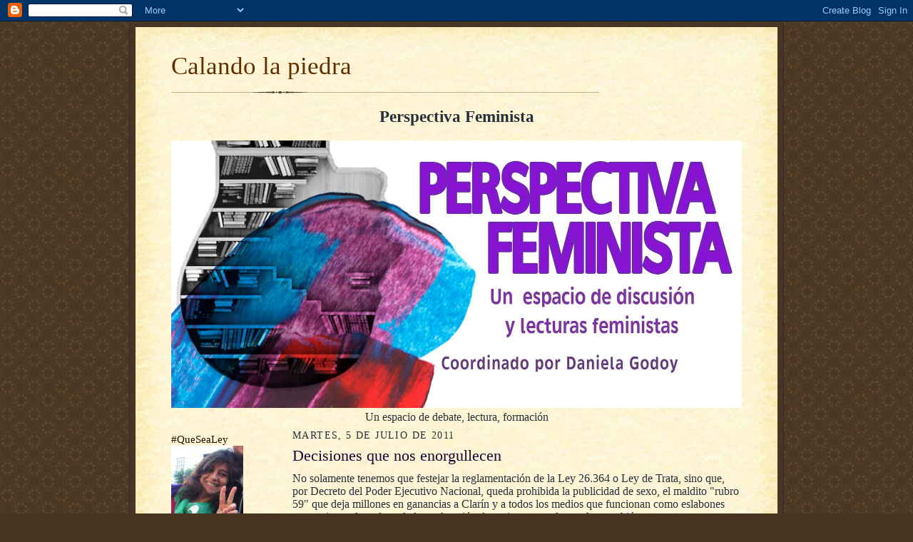

--- FILE ---
content_type: text/html; charset=UTF-8
request_url: http://www.calandolapiedra.com/2011/07/decisiones-que-nos-enorgullecen.html
body_size: 25537
content:
<!DOCTYPE html>
<html dir='ltr' xmlns='http://www.w3.org/1999/xhtml' xmlns:b='http://www.google.com/2005/gml/b' xmlns:data='http://www.google.com/2005/gml/data' xmlns:expr='http://www.google.com/2005/gml/expr'>
<head>
<link href='https://www.blogger.com/static/v1/widgets/55013136-widget_css_bundle.css' rel='stylesheet' type='text/css'/>
<meta content='text/html; charset=UTF-8' http-equiv='Content-Type'/>
<meta content='blogger' name='generator'/>
<link href='http://www.calandolapiedra.com/favicon.ico' rel='icon' type='image/x-icon'/>
<link href='http://www.calandolapiedra.com/2011/07/decisiones-que-nos-enorgullecen.html' rel='canonical'/>
<link rel="alternate" type="application/atom+xml" title="Calando la piedra - Atom" href="http://www.calandolapiedra.com/feeds/posts/default" />
<link rel="alternate" type="application/rss+xml" title="Calando la piedra - RSS" href="http://www.calandolapiedra.com/feeds/posts/default?alt=rss" />
<link rel="service.post" type="application/atom+xml" title="Calando la piedra - Atom" href="https://www.blogger.com/feeds/5441434463305656155/posts/default" />

<link rel="alternate" type="application/atom+xml" title="Calando la piedra - Atom" href="http://www.calandolapiedra.com/feeds/7946301627549842864/comments/default" />
<!--Can't find substitution for tag [blog.ieCssRetrofitLinks]-->
<link href='https://blogger.googleusercontent.com/img/b/R29vZ2xl/AVvXsEjO3Q5kClFEKvCBxIfAmem2Pgc37ZCB3mxL-lZyHRTQo3CkpeiuYq4pS14tNqSB7DcW3r_4JmWvID3FRWvgOz_5Ceh6Q4wdjIcVqVZzflnZMdPuelY3xcddgHmHbi82J12miMbxX9tLcSA/s400/cristina+en+acto+ley+de+trata.jpg' rel='image_src'/>
<meta content='http://www.calandolapiedra.com/2011/07/decisiones-que-nos-enorgullecen.html' property='og:url'/>
<meta content='Decisiones que  nos enorgullecen' property='og:title'/>
<meta content='No solamente tenemos que festejar la reglamentación de la Ley 26.364 o Ley de Trata, sino que, por Decreto del Poder Ejecutivo Nacional, que...' property='og:description'/>
<meta content='https://blogger.googleusercontent.com/img/b/R29vZ2xl/AVvXsEjO3Q5kClFEKvCBxIfAmem2Pgc37ZCB3mxL-lZyHRTQo3CkpeiuYq4pS14tNqSB7DcW3r_4JmWvID3FRWvgOz_5Ceh6Q4wdjIcVqVZzflnZMdPuelY3xcddgHmHbi82J12miMbxX9tLcSA/w1200-h630-p-k-no-nu/cristina+en+acto+ley+de+trata.jpg' property='og:image'/>
<title>Calando la piedra: Decisiones que  nos enorgullecen</title>
<style id='page-skin-1' type='text/css'><!--
/*
-----------------------------------------------------
Blogger Template Style Sheet
Name:     Scribe
Date:     27 Feb 2004
Updated by: Blogger Team
------------------------------------------------------ */
/*
Variable definitions
====================
<Variable name="textColor" description="Text Color" type="color"
default="#29303b">
<Variable name="postTitleColor" description="Post Title Color" type="color"
default="#1b0431">
<Variable name="linkColor" description="Link Color" type="color"
default="#473624">
<Variable name="visitedLinkColor" description="Visited Link Color" type="color"
default="#956839">
<Variable name="pageHeaderColor" description="Blog Title Color" type="color"
default="#612e00">
<Variable name="blogDescriptionColor" description="Blog Description Color"
type="color" default="#29303B">
<Variable name="sidebarHeaderColor" description="Sidebar Title Color"
type="color"
default="#211104">
<Variable name="bodyFont" description="Text Font"
type="font"
default="normal normal 100% Georgia, Times New Roman,Sans-Serif;">
<Variable name="headerFont" description="Sidebar Title Font"
type="font"
default="normal normal 150% Georgia, Times New Roman,sans-serif">
<Variable name="pageTitleFont" description="Blog Title Font"
type="font"
default="normal normal 225% Georgia, Times New Roman,sans-serif">
<Variable name="blogDescriptionFont" description="Blog Description Font"
type="font"
default="italic normal 100% Georgia, Times New Roman, sans-serif">
<Variable name="startSide" description="Start side in blog language"
type="automatic" default="left">
<Variable name="endSide" description="End side in blog language"
type="automatic" default="right">
*/
/* Defaults
----------------------------------------------- */
body {
margin:0;
padding:0;
font-size: small;
text-align:center;
color:#29303b;
line-height:1.3em;
background:#483521 url("http://www2.blogblog.com/scribe/bg.gif") repeat;
}
blockquote {
font-style:italic;
padding:0 32px;
line-height:1.6;
margin-top:0;
margin-right:0;
margin-bottom:.6em;
margin-left:0;
}
p {
margin:0;
padding:0;
}
abbr, acronym {
cursor:help;
font-style:normal;
}
code {
font-size: 90%;
white-space:normal;
color:#666;
}
hr {display:none;}
img {border:0;}
/* Link styles */
a:link {
color:#473624;
text-decoration:underline;
}
a:visited {
color: #956839;
text-decoration:underline;
}
a:hover {
color: #956839;
text-decoration:underline;
}
a:active {
color: #956839;
}
/* Layout
----------------------------------------------- */
#outer-wrapper {
background-color:#473624;
border-left:1px solid #332A24;
border-right:1px solid #332A24;
width:900px;
margin:0px auto;
padding:8px;
text-align:center;
font: normal normal 120% Georgia, Times New Roman,Sans-Serif;;
}
#main-top {
width:900px;
height:49px;
background:#FFF3DB url("https://blogger.googleusercontent.com/img/b/R29vZ2xl/AVvXsEizwRrcvSfRtCasWLWxUoV1-WTFwNKfrebOEajINf6jHotdpPUZE33gIB7Hz79jn9cc1EW7sy5libR-u1G5-8LdXxezy6wZo9CUFE19f_dhp4fNFOSk5vSSqruZHBZRabp4Iij0VaCBHQk/s1600/bg_paper_top.jpg") no-repeat top left;
margin:0px;
padding:0px;
display:block;
}
#main-bot {
width:900px;
height:81px;
background:#FFF3DB url("https://blogger.googleusercontent.com/img/b/R29vZ2xl/AVvXsEjhIeC-0vn6hg2m_1_L2I62FbS55LRMAadr8P2bgNYwoAD6SqkL2uInYSIiMz7ANyV5eFViEkJT0X2suiTndae4CpSYhY2Fb1kNpQ864GEvTz29H28pP3On82ZpIrFdY8zGG5xbOuhz6pE/s1600/bg_paper_bot.jpg") no-repeat top left;
margin:0;
padding:0;
display:block;
}
#wrap2 {
width:900px;
background:#FFF3DB url("https://blogger.googleusercontent.com/img/b/R29vZ2xl/AVvXsEia9qYxIsfDoVaTrQL5VckWJC_nrYBGK2rdqgUuJG_wiDnL820es_kYoWf-7i1xykI7GyZyh5savq62hmZd6oMeugAy990EQCSdSq-hEKJrl4MfmaCm-IuXLDPGpFJF8PeD-UDT6UQ_b6o/s1600/bg_paper_mid.jpg") repeat-y;
margin-top: -14px;
margin-right: 0px;
margin-bottom: 0px;
margin-left: 0px;
text-align:left;
display:block;
}
#wrap3 {
padding:0 50px;
}
.Header {
}
h1 {
margin:0;
padding-top:0;
padding-right:0;
padding-bottom:6px;
padding-left:0;
font: normal normal 225% Georgia, Times New Roman,sans-serif;
color: #612e00;
}
h1 a:link {
text-decoration:none;
color: #612e00;
}
h1 a:visited {
text-decoration:none;
}
h1 a:hover {
border:0;
text-decoration:none;
}
.Header .description {
margin:0;
padding:0;
line-height:1.5em;
color: #29303B;
font: italic normal 100% Georgia, Times New Roman, sans-serif;
}
#sidebar-wrapper {
clear:left;
}
#main {
width:630px;
float:right;
padding:8px 0;
margin:0;
word-wrap: break-word; /* fix for long text breaking sidebar float in IE */
overflow: hidden;     /* fix for long non-text content breaking IE sidebar float */
}
#sidebar {
width:150px;
float:left;
padding:8px 0;
margin:0;
word-wrap: break-word; /* fix for long text breaking sidebar float in IE */
overflow: hidden;     /* fix for long non-text content breaking IE sidebar float */
}
#footer {
clear:both;
background:url("http://www.blogblog.com/scribe/divider.gif") no-repeat top left;
padding-top:10px;
_padding-top:6px; /* IE Windows target */
}
#footer p {
line-height:1.5em;
font-size:75%;
}
/* Typography :: Main entry
----------------------------------------------- */
h2.date-header {
font-weight:normal;
text-transform:uppercase;
letter-spacing:.1em;
font-size:90%;
margin:0;
padding:0;
}
.post {
margin-top:8px;
margin-right:0;
margin-bottom:24px;
margin-left:0;
}
.post h3 {
font-weight:normal;
font-size:140%;
color:#1b0431;
margin:0;
padding:0;
margin-bottom:10px;
}
.post h3 a {
color: #1b0431;
}
.post-body p {
line-height:1.5em;
margin-top:0;
margin-right:0;
margin-bottom:.6em;
margin-left:0;
}
.post-footer {
font-family: Verdana, sans-serif;
font-size:74%;
border-top:1px solid #BFB186;
padding-top:6px;
margin-top:10px;
}
.post-footer a {
margin-right: 6px;
}
.post ul {
margin:0;
padding:0;
}
.post li {
line-height:1.5em;
list-style:none;
background:url("http://www.blogblog.com/scribe/list_icon.gif") no-repeat left .3em;
vertical-align:top;
padding-top: 0;
padding-right: 0;
padding-bottom: .6em;
padding-left: 17px;
margin:0;
}
.feed-links {
clear: both;
line-height: 2.5em;
}
#blog-pager-newer-link {
float: left;
}
#blog-pager-older-link {
float: right;
}
#blog-pager {
text-align: center;
}
/* Typography :: Sidebar
----------------------------------------------- */
.sidebar h2 {
margin:0;
padding:0;
color:#211104;
font: normal normal 150% Georgia, Times New Roman,sans-serif;
}
.sidebar h2 img {
margin-bottom:-4px;
}
.sidebar .widget {
font-size:86%;
margin-top:6px;
margin-right:0;
margin-bottom:12px;
margin-left:0;
padding:0;
line-height: 1.4em;
}
.sidebar .widget h2 {
font-size:15px;
font-weight:normal
}
.sidebar .widget span.caption {
font-size:12px
}
.sidebar ul li {
list-style: none;
margin:0;
}
.sidebar ul {
margin-left: 0;
padding-left: 0;
}
/* Comments
----------------------------------------------- */
#comments {}
#comments h4 {
font-weight:normal;
font-size:120%;
color:#29303B;
margin:0;
padding:0;
}
#comments-block {
line-height:1.5em;
}
.comment-author {
background:url("http://www.blogblog.com/scribe/list_icon.gif") no-repeat 2px .35em;
margin:.5em 0 0;
padding-top:0;
padding-right:0;
padding-bottom:0;
padding-left:20px;
font-weight:bold;
}
.comment-body {
margin:0;
padding-top:0;
padding-right:0;
padding-bottom:0;
padding-left:20px;
}
.comment-body p {
font-size:100%;
margin-top:0;
margin-right:0;
margin-bottom:.2em;
margin-left:0;
}
.comment-footer {
color:#29303B;
font-size:74%;
margin:0 0 10px;
padding-top:0;
padding-right:0;
padding-bottom:.75em;
padding-left:20px;
}
.comment-footer a:link {
color:#473624;
text-decoration:underline;
}
.comment-footer a:visited {
color:#716E6C;
text-decoration:underline;
}
.comment-footer a:hover {
color:#956839;
text-decoration:underline;
}
.comment-footer a:active {
color:#956839;
text-decoration:none;
}
.deleted-comment {
font-style:italic;
color:gray;
}
/* Profile
----------------------------------------------- */
#main .profile-data {
display:inline;
}
.profile-datablock, .profile-textblock {
margin-top:0;
margin-right:0;
margin-bottom:4px;
margin-left:0;
}
.profile-data {
margin:0;
padding-top:0;
padding-right:8px;
padding-bottom:0;
padding-left:0;
text-transform:uppercase;
letter-spacing:.1em;
font-size:90%;
color:#211104;
}
.profile-img {
float: left;
margin-top: 0;
margin-right: 5px;
margin-bottom: 5px;
margin-left: 0;
border:1px solid #A2907D;
padding:2px;
}
#header .widget, #main .widget {
margin-bottom:12px;
padding-bottom:12px;
}
#header {
background:url("http://www.blogblog.com/scribe/divider.gif") no-repeat bottom left;
}
/** Page structure tweaks for layout editor wireframe */
body#layout #outer-wrapper {
margin-top: 0;
padding-top: 0;
}
body#layout #wrap2,
body#layout #wrap3 {
margin-top: 0;
}
body#layout #main-top {
display:none;
}
/* fl20130926 */
div.errormsg {
color: #29303B;
}

--></style>
<link href='https://www.blogger.com/dyn-css/authorization.css?targetBlogID=5441434463305656155&amp;zx=848c3b27-f94c-46b1-9c41-b7c1faac2cd8' media='none' onload='if(media!=&#39;all&#39;)media=&#39;all&#39;' rel='stylesheet'/><noscript><link href='https://www.blogger.com/dyn-css/authorization.css?targetBlogID=5441434463305656155&amp;zx=848c3b27-f94c-46b1-9c41-b7c1faac2cd8' rel='stylesheet'/></noscript>
<meta name='google-adsense-platform-account' content='ca-host-pub-1556223355139109'/>
<meta name='google-adsense-platform-domain' content='blogspot.com'/>

</head>
<body>
<div class='navbar section' id='navbar'><div class='widget Navbar' data-version='1' id='Navbar1'><script type="text/javascript">
    function setAttributeOnload(object, attribute, val) {
      if(window.addEventListener) {
        window.addEventListener('load',
          function(){ object[attribute] = val; }, false);
      } else {
        window.attachEvent('onload', function(){ object[attribute] = val; });
      }
    }
  </script>
<div id="navbar-iframe-container"></div>
<script type="text/javascript" src="https://apis.google.com/js/platform.js"></script>
<script type="text/javascript">
      gapi.load("gapi.iframes:gapi.iframes.style.bubble", function() {
        if (gapi.iframes && gapi.iframes.getContext) {
          gapi.iframes.getContext().openChild({
              url: 'https://www.blogger.com/navbar/5441434463305656155?po\x3d7946301627549842864\x26origin\x3dhttp://www.calandolapiedra.com',
              where: document.getElementById("navbar-iframe-container"),
              id: "navbar-iframe"
          });
        }
      });
    </script><script type="text/javascript">
(function() {
var script = document.createElement('script');
script.type = 'text/javascript';
script.src = '//pagead2.googlesyndication.com/pagead/js/google_top_exp.js';
var head = document.getElementsByTagName('head')[0];
if (head) {
head.appendChild(script);
}})();
</script>
</div></div>
<div id='outer-wrapper'>
<div id='main-top'></div>
<!-- placeholder for image -->
<div id='wrap2'><div id='wrap3'>
<div class='header section' id='header'><div class='widget Header' data-version='1' id='Header1'>
<div id='header-inner'>
<div class='titlewrapper'>
<h1 class='title'>
<a href='http://www.calandolapiedra.com/'>
Calando la piedra
</a>
</h1>
</div>
<div class='descriptionwrapper'>
<p class='description'><span>
</span></p>
</div>
</div>
</div></div>
<div id='crosscol-wrapper' style='text-align:center'>
<div class='crosscol section' id='crosscol'><div class='widget Image' data-version='1' id='Image29'>
<h2>Perspectiva Feminista</h2>
<div class='widget-content'>
<a href='https://www.facebook.com/PerspectivaFeminista0'>
<img alt='Perspectiva Feminista' height='375' id='Image29_img' src='https://blogger.googleusercontent.com/img/b/R29vZ2xl/AVvXsEhDnmmq3_69gd8TcroonfV0pXivZhmFIdEGogjv6hQmRpk7ZE_X9TSQ6y-QcUAC1_xnrcwspRZDX7sS5CCLvtaB_lw_6WqavDgEX-KgwqIKOKIvVVsBM1IcWbNj5yL-g0W0yDDIbpNKlBw/s1600/perspectiva+feminista.jpg' width='800'/>
</a>
<br/>
<span class='caption'>Un espacio de debate, lectura, formación</span>
</div>
<div class='clear'></div>
</div></div>
</div>
<div id='sidebar-wrapper'>
<div class='sidebar section' id='sidebar'><div class='widget Image' data-version='1' id='Image26'>
<h2>#QueSeaLey</h2>
<div class='widget-content'>
<img alt='#QueSeaLey' height='150' id='Image26_img' src='https://blogger.googleusercontent.com/img/b/R29vZ2xl/AVvXsEjaP-BzOP4J2Uov3dNQ9QN1YAyVVsJgu5OLwKz-S2TnDL3uvqxoc7ua2rrHEDFGm5gyxK1jEAzFE4EfoDVt3kCXwNqFubVWI7aCN9FZrdKqg2H-4ukZ02zdqnnkqYOPeMajyqECMC6c284/s1600/IMG_0255.JPG' width='101'/>
<br/>
<span class='caption'>Aborto legal seguro y gratuito</span>
</div>
<div class='clear'></div>
</div><div class='widget Image' data-version='1' id='Image28'>
<h2>&#191;Por qué Judith Butler? | Página12</h2>
<div class='widget-content'>
<a href='https://www.pagina12.com.ar/110664-por-que-judith-butler'>
<img alt='¿Por qué Judith Butler? | Página12' height='152' id='Image28_img' src='https://blogger.googleusercontent.com/img/b/R29vZ2xl/AVvXsEjZhIYwbbh40KFvNhLWgJbPC0Nv6TtmeJThhLAoQFxW1BorLCT1pfCo49vrtHqV5VDXdDwMvZhPmSl5wo00JkFvdsGAUEWlm_LhsKG-Vwx8lgKnnvmsMYTjDH3ONnld9NO98d5kawFvGYA/s1600/CropperCapture%255B3%255D.png' width='150'/>
</a>
<br/>
<span class='caption'>Por Daniela Godoy</span>
</div>
<div class='clear'></div>
</div><div class='widget Image' data-version='1' id='Image27'>
<h2>PERSPECTIVA FEMINISTA</h2>
<div class='widget-content'>
<a href='https://www.facebook.com/PerspectivaFeminista0/?hc_ref=ARSxTI1qB8dqMzdj3H2qb2HbK-G2_WTXgD234NbhbYHxBjW_Y3EomMyntujJJ7JmbSk&fref=nfhttp://'>
<img alt='PERSPECTIVA FEMINISTA' height='70' id='Image27_img' src='https://blogger.googleusercontent.com/img/b/R29vZ2xl/AVvXsEiH4mNVXvHBp8yQS9BTJ7yAiL43FtBNXm5MVFcM3AQnq8F7-_pRSP5RaZ74WU9di0yU4uZHEyQNTE3emJmXxAIuvhEKJNbRtE-3HAtLRDqUutP2uxGvRbOhlwExHqJVd1dR39sF2mpVgEc/s1600/perspectiva+feminista.jpg' width='150'/>
</a>
<br/>
</div>
<div class='clear'></div>
</div><div class='widget PageList' data-version='1' id='PageList1'>
<h2>Páginas</h2>
<div class='widget-content'>
<ul>
<li>
<a href='http://www.calandolapiedra.com/'>Página principal</a>
</li>
<li>
<a href='http://https://www.facebook.com/PerspectivaFeminista0/?hc_ref=ARSxTI1qB8dqMzdj3H2qb2HbK-G2_WTXgD234NbhbYHxBjW_Y3EomMyntujJJ7JmbSk&fref=nf'>PERSPECTIVA FEMINISTA</a>
</li>
</ul>
<div class='clear'></div>
</div>
</div><div class='widget Image' data-version='1' id='Image25'>
<h2>Justicia por Rafael Nahuel</h2>
<div class='widget-content'>
<img alt='Justicia por Rafael Nahuel' height='116' id='Image25_img' src='https://blogger.googleusercontent.com/img/b/R29vZ2xl/AVvXsEiLat_7thnTlIbKeJsNhhrzmuS1_1C5sMWtqpKnSymuabDSjrHLy7Lv1uhsXvRLHKqRRxCbbfECFvywOFSOpI-NwQFuygElAGJyl_YHldNQheybcQGtgrp0bHLbxc4kC8mfdj8C6Ib_hj8/s150/rafael+nahuel.jpg' width='150'/>
<br/>
</div>
<div class='clear'></div>
</div><div class='widget Image' data-version='1' id='Image24'>
<h2>Justicia por Santiago Maldonado</h2>
<div class='widget-content'>
<img alt='Justicia por Santiago Maldonado' height='84' id='Image24_img' src='https://blogger.googleusercontent.com/img/b/R29vZ2xl/AVvXsEgKz60HzCEixvWvRZ43gUD3HY-NXiI0LrJq-OxD9JBW89hr9AcM8M_ZjUNOMS69ky2D2SIl8PvpemTaBpnMmAIXlZuPB3aotO_RafpKxVVxfddODH3I8wC1IKAjFIQ6d8LUXtWLYk-J2vc/s1600/0011588884.jpg' width='150'/>
<br/>
</div>
<div class='clear'></div>
</div><div class='widget Image' data-version='1' id='Image14'>
<h2>Unidad Ciudadana</h2>
<div class='widget-content'>
<img alt='Unidad Ciudadana' height='82' id='Image14_img' src='https://blogger.googleusercontent.com/img/b/R29vZ2xl/AVvXsEgi7yTbB9z_WOTjAyHJYwz8exV4CVkLIAduE7nBYMevjhtNbwa6UszqJ3E4-9gfvlYFVJgMUu1h6ypYpbR9nbOBx-Lem-b1r9jGenJZngOkpYQIumXoFGBgWeCfJpGsOd1heu7cQ08DgxU/s1600/cfk+unidad+ciudadana.jpg' width='150'/>
<br/>
</div>
<div class='clear'></div>
</div><div class='widget Image' data-version='1' id='Image23'>
<h2>Revista Maíz</h2>
<div class='widget-content'>
<a href='http://www.revistamaiz.com.ar/2017/07/a-que-te-podes-acostumbrar.html'>
<img alt='Revista Maíz' height='212' id='Image23_img' src='https://blogger.googleusercontent.com/img/b/R29vZ2xl/AVvXsEgdCa9qFIsYtn9JFvpzahggYmbmkLSRGatQLM7rE0n01PnOBdzeA67acUdz2hCOXAPy4f7XsDWH88jOlNHjYRaKxDS5YrAu_Lk-uK7IJdTBG3NU-KFY0lZcnK7fGQqjS0qg5cc4I_1i7O0/s1600/Maiz+08+mujeres+vivas+libres+iguales.jpg' width='150'/>
</a>
<br/>
<span class='caption'>&#191;A qué te podés acostumbrar? por Daniela Godoy</span>
</div>
<div class='clear'></div>
</div><div class='widget Image' data-version='1' id='Image12'>
<h2>NO al indulto encubierto a genocidas</h2>
<div class='widget-content'>
<img alt='NO al indulto encubierto a genocidas' height='101' id='Image12_img' src='https://blogger.googleusercontent.com/img/b/R29vZ2xl/AVvXsEgBROg6zEzoWVPYQWb8gnLQB79Vs6aIs03SdaS5U-E1mQN3tKA1wB693QvOr0BbZ1HH15WVcEa_h5lscOrXa1PTnoOW9opt-Y7n_AQiZOsWgRHhluc1lBxgu57ykg537XRD7VhUTRgHT4I/s1600/1500927_10202617855825161_1067265822_o.jpg' width='150'/>
<br/>
<span class='caption'>Memoria, verdad y justicia</span>
</div>
<div class='clear'></div>
</div><div class='widget Image' data-version='1' id='Image11'>
<h2>Araceli</h2>
<div class='widget-content'>
<img alt='Araceli' height='102' id='Image11_img' src='https://blogger.googleusercontent.com/img/b/R29vZ2xl/AVvXsEjSusoOoKXo8pCBLuPciHI1HzxcRk70DSxSnIh7L28yu2mQMGYJAB3Sh7w9bfhfLIO6HG7-wUI9DGAXtxRj9fMHF32PUlR6UBDO-59CnYqsaUTgNuJcJPXz1mn4wXLAUysd5fk_pd7cNak/s1600/araceli+fulles.jpg' width='150'/>
<br/>
<span class='caption'>Justicia por Araceli Fulles</span>
</div>
<div class='clear'></div>
</div><div class='widget Image' data-version='1' id='Image6'>
<h2>La educación pública se defiende</h2>
<div class='widget-content'>
<img alt='La educación pública se defiende' height='150' id='Image6_img' src='https://blogger.googleusercontent.com/img/b/R29vZ2xl/AVvXsEhKSqnMBRWaQWdfFVgOCQPC_kYFFsShtgOVK4381tZBUPCa5Y7xfzM42fka7QjJ0B7eKMw1VZU-xc7BodvBekQ1-QMHL0_wFGb2RGVwzD1_qASRxcRaxOLgs4UVBSl8h11BasisencaZJs/s1600/17310078_1087344084744221_652420727056787130_o.jpg' width='84'/>
<br/>
</div>
<div class='clear'></div>
</div><div class='widget Image' data-version='1' id='Image3'>
<h2>Milagro Sala Presa Política</h2>
<div class='widget-content'>
<img alt='Milagro Sala Presa Política' height='211' id='Image3_img' src='https://blogger.googleusercontent.com/img/b/R29vZ2xl/AVvXsEgkCKHVI34VAJOmJk9f_VLgko0SxKKQ8vae4z7yHVpLF3r57yUFGdaKBUjw0GgVOHN8YiA69a4wOnHg2rXxKrQpUSVS9V_frIq2b59aKgohBySeP7rcdlg6aulKNDl5s-IEqaOjgQvMZ18/s1600/C2S83ehWEAAExou.jpg+large.jpg' width='150'/>
<br/>
</div>
<div class='clear'></div>
</div><div class='widget Image' data-version='1' id='Image22'>
<h2>Hasta la victoria siempre, Comandante</h2>
<div class='widget-content'>
<img alt='Hasta la victoria siempre, Comandante' height='206' id='Image22_img' src='https://blogger.googleusercontent.com/img/b/R29vZ2xl/AVvXsEii_-eIwnKPcgUcgDzVf0kbk3p3FyZxD6QFZ8KqVC_Qb8sHulppgTRlaYrJdhs9meesxv1fFzCpBRv7_6jNaqg2quS0IWHgos5RXfgKwdInHGQa-FcpPYlqgmqGqu658D0lTyp_HlCN2uU/s1600/el+che+y+fidel+brazo+en+alto.jpg' width='150'/>
<br/>
</div>
<div class='clear'></div>
</div><div class='widget Image' data-version='1' id='Image21'>
<h2>Nuestra Madre</h2>
<div class='widget-content'>
<img alt='Nuestra Madre' height='81' id='Image21_img' src='https://blogger.googleusercontent.com/img/b/R29vZ2xl/AVvXsEh_6iA2k5Ajs6OPoOdaHNJbW8hTdsILr5FGV20csm0DNLBKaJGfotf8SxneceZM5laN1HSlvPZVdCZU6DRQ5XHh0mb6kKGReDR_XelkVoZmfXGvX8jyBbdJaIxv4ShbG8POcKaWZUhjZ8U/s1600/Con+Hebe+abrazo.jpg' width='150'/>
<br/>
<span class='caption'>Todxs con Hebe</span>
</div>
<div class='clear'></div>
</div><div class='widget Image' data-version='1' id='Image7'>
<h2>Libertad a Milagro Sala</h2>
<div class='widget-content'>
<img alt='Libertad a Milagro Sala' height='225' id='Image7_img' src='https://blogger.googleusercontent.com/img/b/R29vZ2xl/AVvXsEg0dErVD34vjkyUuBbMUTvBJjQBKQnrd0lZTcQNwLSTqSF26w1HU6H4P2My8uruaBXj8KonyKDXBA1dJwpTIxM_fvomvnLpB_Y7_5IOCo9kiWaAvtMHYI-97XEUGqgqfCfbJXb5LBwWLNU/s1600-r/1385969_640164352672809_279966994_n.jpg' width='150'/>
<br/>
<span class='caption'>Presa por luchar y por empoderar a las mujeres</span>
</div>
<div class='clear'></div>
</div><div class='widget HTML' data-version='1' id='HTML7'>
<div class='widget-content'>
Artículo en
<a href="http://www.correodelalba.com/det_articulo/?i=NDY=" target="_blank">
<img src="https://blogger.googleusercontent.com/img/b/R29vZ2xl/AVvXsEj-EgsJicZjDrWXuf3MQKECYHICpQpsKvxPCaMviAystSpfYw0GN67UJdc3e3wn6to6DcRJiI86mX5rGGYTDDlmok7g1LVD6ZaJwZTrLz-y0PpPfv5XvezRF7Hta3CIsJHY_38Jnvx0AG4/s1600/1-51-20160526125602.jpg" width="150"/>
La misoginia del Cóndor contemporáneo
</a>
</div>
<div class='clear'></div>
</div><div class='widget Image' data-version='1' id='Image20'>
<h2>Los sueños requieren de coraje y decisiones</h2>
<div class='widget-content'>
<a href='http://www.archivoprisma.com.ar/registro/cristina-kirchner-responde-a-la-dirigencia-rural-por-los-cortes-de-ruta-2008/'>
<img alt='Los sueños requieren de coraje y decisiones' height='113' id='Image20_img' src='https://blogger.googleusercontent.com/img/b/R29vZ2xl/AVvXsEgkk0G8pGSTb74HuuNsZEyikIDovOe9T5P94hbNjxuVFZcLd9nnG-hHmMcq2Q5rXdAvpkOYTZr0sVADRc0Qzdjv7DrVGPFa8FxqNsATCRVNYT_F0g7_4cR9oASyS4hRnFDMZ_qW4g_jDO4/s1600-r/cris+frente+a+nosotrxs.JPG' width='150'/>
</a>
<br/>
</div>
<div class='clear'></div>
</div><div class='widget HTML' data-version='1' id='HTML6'>
<h2 class='title'>Para La Memoria 2009-2016</h2>
<div class='widget-content'>
<iframe width="160" height="90" src="https://www.youtube.com/embed/-qZ5HZuMJwI" frameborder="0" allowfullscreen></iframe>
</div>
<div class='clear'></div>
</div><div class='widget Image' data-version='1' id='Image16'>
<h2>Ni un paso atrás</h2>
<div class='widget-content'>
<img alt='Ni un paso atrás' height='150' id='Image16_img' src='https://blogger.googleusercontent.com/img/b/R29vZ2xl/AVvXsEgLpFpxc_Kfzo72udMSCSkNZfSFTc7qHFfG21zH-RNLTcNtsbCq2kZ-nNiv4ScTHoeJdztTruqYn71hMWvkxQdZLyyEeu7dv7_B7X151Ff51uew1F6tEFgzMWHabdyB6_W9lKQViSoAUwc/s150/11076584_10202516125183550_998881535_o.jpg' width='101'/>
<br/>
</div>
<div class='clear'></div>
</div><div class='widget Image' data-version='1' id='Image19'>
<h2>Patriotas Latinoamericanos</h2>
<div class='widget-content'>
<img alt='Patriotas Latinoamericanos' height='99' id='Image19_img' src='https://blogger.googleusercontent.com/img/b/R29vZ2xl/AVvXsEgDg1XzNHM77t8yiYu_qQ95zftvPTtVAxHNTmsCHWBXYdWU3BrhXHNl88jCJK3iKeYRjZPzQ3VTiwMEMc05eDaZcNIZUicC6pscMwzhaYkZBolMtGMT6LFFAdAklSxBfc6TiqsNVzlZJy4/s1600-r/1654477_661287123934046_1185344601_n.jpg' width='150'/>
<br/>
<span class='caption'>Hugo Chávez</span>
</div>
<div class='clear'></div>
</div><div class='widget Image' data-version='1' id='Image18'>
<h2>Patriotas latinoamericanos</h2>
<div class='widget-content'>
<img alt='Patriotas latinoamericanos' height='150' id='Image18_img' src='https://blogger.googleusercontent.com/img/b/R29vZ2xl/AVvXsEjNR-1uTjVM_1eqaXiAiivYN3JUMtmHvmtawseuOvnlL8DlcSr7Pc4G1dJCqe7uyFL6gDSQK4wupJs9mO1sd4rKE4TIjMzCTAjAN9GQ_73SUrgf2YLprjjzW0BUy5FEInuF3hMYj3ZmgfA/s1600-r/kirchner+mirando+a+bush+en+no+al+alca.jpg' width='117'/>
<br/>
<span class='caption'>Néstor Kirchner</span>
</div>
<div class='clear'></div>
</div><div class='widget Image' data-version='1' id='Image17'>
<h2>En defensa de la democracia y la libertad de expresión</h2>
<div class='widget-content'>
<img alt='En defensa de la democracia y la libertad de expresión' height='150' id='Image17_img' src='https://blogger.googleusercontent.com/img/b/R29vZ2xl/AVvXsEi4KXIO7X0ZxydfASg2absh3HFoIIKM-5Ah70ZJauchzwPj7mZG9MKP9dhPHBidhbyQL6WBIFCj9vQ-Win2MFcypbSYE2X0pa0iKG1pfcuKMLEq5YiQIppMFWYI1Bl2NMSbqXdXZP9UEqg/s1600-r/fc1da7257992fc36032e11db3df7a664_XL.jpg' width='115'/>
<br/>
<span class='caption'>Contra la farsa, como Rodolfo</span>
</div>
<div class='clear'></div>
</div><div class='widget Image' data-version='1' id='Image15'>
<h2>Red Interuniversitaria por la Igualdad de género y contra las violencias</h2>
<div class='widget-content'>
<a href='http://https://www.facebook.com/Red-Interuniversitaria-por-la-Igualdad-de-G%C3%A9nero-y-contra-las-Violencias-1633184953586096/'>
<img alt='Red Interuniversitaria por la Igualdad de género y contra las violencias' height='70' id='Image15_img' src='https://blogger.googleusercontent.com/img/b/R29vZ2xl/AVvXsEjAwx2OUvJyaC8L2kKmwQ7MFN_9_zN9BggoNmfZbNj9HUGNQVzSoLnruDM9R-VoqFiYTozvD0hYvRP7kU1HeQqqgVnyWQq1E2QeCraHtmwOCWg2o5mdKs4i48_JuqDtUvE4N0KxY9Xihb0/s150/logo+red+completo.jpg' width='150'/>
</a>
<br/>
</div>
<div class='clear'></div>
</div><div class='widget Image' data-version='1' id='Image10'>
<h2>No fue magia</h2>
<div class='widget-content'>
<img alt='No fue magia' height='96' id='Image10_img' src='https://blogger.googleusercontent.com/img/b/R29vZ2xl/AVvXsEgZ3pPm8k_1qzDi5DNfxnOvMHea8wzkHDQUiO99g25flUA9-hoQ6Ac_qAwaYZRSJb8HtQkkujRIn9q2-PzIaU8PXZiy_VoAo2PECphGwoGabsvufqYHvDzcxImhYBV-wjnodoTMLH7-69c/s150/392649_255788701152339_1937207471_n.jpg' width='150'/>
<br/>
</div>
<div class='clear'></div>
</div><div class='widget Image' data-version='1' id='Image13'>
<h2>Vive</h2>
<div class='widget-content'>
<img alt='Vive' height='150' id='Image13_img' src='https://blogger.googleusercontent.com/img/b/R29vZ2xl/AVvXsEjuo9OHNHtRzzc-KS0Dng-5HjIChk9eUlqkv_cFiyK8YSObcYPjQuDzjHq9vhO2dIASnLGXQ3IxWxOvePBxPfrdhkP0dGnbUHDuNbUsNzX-Wc0_vIyLlmUPO_s1XIl9pdWDdlPOXbKHIFs/s1600/12783_906822796048923_5965816245135334098_n.jpg' width='150'/>
<br/>
<span class='caption'>Gracias Néstor</span>
</div>
<div class='clear'></div>
</div><div class='widget PopularPosts' data-version='1' id='PopularPosts1'>
<h2>Entradas populares</h2>
<div class='widget-content popular-posts'>
<ul>
<li>
<div class='item-content'>
<div class='item-thumbnail'>
<a href='http://www.calandolapiedra.com/2015/04/la-mujer-sin-miedo-por-galeano.html' target='_blank'>
<img alt='' border='0' src='https://blogger.googleusercontent.com/img/b/R29vZ2xl/AVvXsEhr6w9p0WXqKzM28Ev8_sEHTFwXkS7tDtmBGot2hyphenhyphenOqZEdQVQsLRibyj8FNLgCDigbFRxO1aNypJHA_xpBEughejtS6tj8IObIbl4GSi9FrYbgmYLjtSv5zmusKJGXRwrsMbwh84bD44iM/w72-h72-p-k-no-nu/EDUARDO+GALEANO.jpg'/>
</a>
</div>
<div class='item-title'><a href='http://www.calandolapiedra.com/2015/04/la-mujer-sin-miedo-por-galeano.html'>La mujer sin miedo por Galeano</a></div>
<div class='item-snippet'>&quot;Hay criminales que proclaman tan campantes &#39;la maté porque era mía&#39;, así no más, como si fuera cosa de sentido común y justo d...</div>
</div>
<div style='clear: both;'></div>
</li>
<li>
<div class='item-content'>
<div class='item-title'><a href='http://www.calandolapiedra.com/2020/03/ante-la-gravedad-de-la-situacion-por-el.html'>(sin título)</a></div>
<div class='item-snippet'> R esponsabilidad y Estado presente: lecciones en el contexto del Coronavirus   Ante la gravedad de la situación por el Coronavirus se pone ...</div>
</div>
<div style='clear: both;'></div>
</li>
<li>
<div class='item-content'>
<div class='item-thumbnail'>
<a href='http://www.calandolapiedra.com/2010/08/resonancias-pestilentes.html' target='_blank'>
<img alt='' border='0' src='https://blogger.googleusercontent.com/img/b/R29vZ2xl/AVvXsEix8zZtEsvPM0hPTjxT7rS80QSGYr6VuD3u66uFn9AbdGB2C4yQ5iN7d-cLPsIbMRV6le5R_XuL-yqAXIlvhtCHBIQCEIYF27rQi2IhAw2tO8ERwdBmykYUbwnWgVjKsAHEB4GK2ZNyOuk/w72-h72-p-k-no-nu/IMG_3740.JPG'/>
</a>
</div>
<div class='item-title'><a href='http://www.calandolapiedra.com/2010/08/resonancias-pestilentes.html'>Resonancias pestilentes</a></div>
<div class='item-snippet'>&#8220;Qué quiere, que los matemos?&#8221; (a los &#8220;trapitos&#8221;), es la declaración ante el micrófono radial de Mauricio Macri. &#8220;Algo habrás hecho&#8221; (De Nar...</div>
</div>
<div style='clear: both;'></div>
</li>
<li>
<div class='item-content'>
<div class='item-thumbnail'>
<a href='http://www.calandolapiedra.com/2012/05/escuela-sociopolitica-de-genero-una.html' target='_blank'>
<img alt='' border='0' src='https://blogger.googleusercontent.com/img/b/R29vZ2xl/AVvXsEgf_wTtC593dvMnAKJX2wLoUeZ7tJZyqi38E7XBIC3Zf5gBtUHx9FHKBW2UXgOhHJm1v2Drr6mrTs4C9E_zNaiaqzcWS3fEVyNpF0PdhZxJxmg6xFfzoet7Gd5zj89nmWrFeaUu5PV3aSY/w72-h72-p-k-no-nu/ULTIMO+DIA+ESPG3.jpg'/>
</a>
</div>
<div class='item-title'><a href='http://www.calandolapiedra.com/2012/05/escuela-sociopolitica-de-genero-una.html'>Escuela Sociopolítica de Género,  una experiencia innovadora</a></div>
<div class='item-snippet'>Cada sábado, mujeres diferentes, líderes comunitarias, sindicalistas, jóvenes militantes, activistas contra la violencia de género, educador...</div>
</div>
<div style='clear: both;'></div>
</li>
</ul>
<div class='clear'></div>
</div>
</div><div class='widget Image' data-version='1' id='Image8'>
<div class='widget-content'>
<img alt='' height='99' id='Image8_img' src='https://blogger.googleusercontent.com/img/b/R29vZ2xl/AVvXsEh0cCVeJfYR4NN0x5z4KO8UrrUchyUmlWLGVU2xUe0Oyx-rfTWypM_B1Y67BzxGS5mUZpXQ7fX2zCn29GSDChDGKP46ct_4CtpN_IAaOKBx_O1yI_by_adVqf2mv52gsRXo1nmeJjeyD2E/s150/NESTOR+Y+LAS+MADRES+PU%25C3%2591O+EN+ALTO.jpg' width='150'/>
<br/>
</div>
<div class='clear'></div>
</div><div class='widget Image' data-version='1' id='Image9'>
<div class='widget-content'>
<a href='http://www.facebook.com/Remolinos.Tiempodemujeres'>
<img alt='' height='109' id='Image9_img' src='https://blogger.googleusercontent.com/img/b/R29vZ2xl/AVvXsEjXMLZOEDoLkPCCql6_0iPRNARDwCKKHxtBMFX9LXwIUiiXuBckuiWVnD0M8_kIaBSDm6-ulg3VkzRiutDVBuZz6i8DL6J9oqVgwx4zOKC6sicoP7BQzm-7f4TL8V51L2FJtvFYiUEuZrc/s150/Remolinos_logo.jpg' width='150'/>
</a>
<br/>
<span class='caption'>En Radio Gráfica FM 89.3</span>
</div>
<div class='clear'></div>
</div><div class='widget HTML' data-version='1' id='HTML5'>
<div class='widget-content'>
Artículo en
<a href="http://www.aporrea.org/internacionales/n214945.html" target="_blank">
<img src="https://blogger.googleusercontent.com/img/b/R29vZ2xl/AVvXsEhu56AXz8rdeHNvwXf5cD0nLgPqRqIVrXwOOqSGKM5n35nru7EetXXSzSYKrvOHstjnhYRXvC9wf11tUoFvxNo5am-3ws90tANKjAbDdSa8noOpja29jrfH_ac8yEdFkR9QRRize4f25mU/s150/apo3-logo.png"/>
Batallas mediáticas, nuevo fenómeno en América Latina
</a>
</div>
<div class='clear'></div>
</div><div class='widget HTML' data-version='1' id='HTML4'>
<div class='widget-content'>
<a href="http://www.calandolapiedra.com/2012/05/escuela-sociopolitica-de-genero-una.html" target="_blank">
<img src="https://blogger.googleusercontent.com/img/b/R29vZ2xl/AVvXsEh6oNH2Y1qjnkwuXPwquDzYm61hNU-eeroMTyx8KbO9N6gxhATMb7ZLquJIS_Qz49HJp01mTtqkhgPnfUu0nsWT_h3pvXGkBLluT9Ywci-J9NmH_J971rlskk_4D5yfHhRojjuQjFBaUj8/s150/escuelasociopoliticadegenero.jpg"/>
Escuela Sociopolítica de Género, una experiencia innovadora
</a>
</div>
<div class='clear'></div>
</div><div class='widget Image' data-version='1' id='Image5'>
<div class='widget-content'>
<img alt='' height='101' id='Image5_img' src='https://blogger.googleusercontent.com/img/b/R29vZ2xl/AVvXsEhMgkM6VGdEeVlBdAnOp_rmvCyGXS1v89Xwhoqzyhy1d0K_ttmQFQFjq8g1P5cIOmM_On89TOq7B6RsqGwBlzfwqxMGM1RtPHlQQd2fX4ESVZ4fxArKvnl3UVGVcW8o2ZkDpPUP_Gjt6qI/s150/cfk+asume+bast%25C3%25B3n.jpg' width='150'/>
<br/>
</div>
<div class='clear'></div>
</div><div class='widget HTML' data-version='1' id='HTML3'>
<div class='widget-content'>
<a href="http://www.pagina12.com.ar/diario/suplementos/las12/13-7234-2012-05-04.html" target="_blank">
<img src="https://blogger.googleusercontent.com/img/b/R29vZ2xl/AVvXsEiST1KdSda9RzWFoChoY-oPwR0kH7BNcd8YCU6gMZnq0YaPV8tyUtfjod12NGkzYoABjGpqenB59fkOKxOp7SAGmbRJYNRJDv_VyQW8F-_w2p-IL1OnlCnWh7n4ep9Kjk1gLWnwszWNA-o/s150/artenlas12.gif"/>
Recuperar la antena es recuperar el aire
</a>
</div>
<div class='clear'></div>
</div><div class='widget Image' data-version='1' id='Image4'>
<div class='widget-content'>
<img alt='' height='150' id='Image4_img' src='https://blogger.googleusercontent.com/img/b/R29vZ2xl/AVvXsEhs6OJDM_cGeTChRM5kjIJ_StQxbIV7GPZflWu9Rm3OoGUDLjdY4rzLzRHnYRl-r13C9-Y1dKNshorjM0Q4b4DcJcJz-aOogYahsiDyjBzILonBBKV8CPaN6b6QcKlPwbYSk6yvMXzQIaU/s150/IMG_0810.JPG' width='113'/>
<br/>
</div>
<div class='clear'></div>
</div><div class='widget Image' data-version='1' id='Image2'>
<div class='widget-content'>
<img alt='' height='150' id='Image2_img' src='https://blogger.googleusercontent.com/img/b/R29vZ2xl/AVvXsEjQUnBInWIsmyUF5RehX0-CoV-yORLCFtvnfc0e7bAUBFJqS2wbCz8xu0GH7nW1U6ZWJbPUbHuFHxnf-4SeEPL52Atz19T2K3mvQHPYqVJqZJ_TWLmEBJq-jxBDEGx_0xzrE0CCXH9fTvc/s150/IMG_0562e.jpg' width='132'/>
<br/>
<span class='caption'>"Podrán cortar todas las flores, pero nunca detendrán la primavera"</span>
</div>
<div class='clear'></div>
</div><div class='widget BlogArchive' data-version='1' id='BlogArchive1'>
<h2>Archivo del blog</h2>
<div class='widget-content'>
<div id='ArchiveList'>
<div id='BlogArchive1_ArchiveList'>
<ul class='hierarchy'>
<li class='archivedate collapsed'>
<a class='toggle' href='javascript:void(0)'>
<span class='zippy'>

        &#9658;&#160;
      
</span>
</a>
<a class='post-count-link' href='http://www.calandolapiedra.com/2020/'>
2020
</a>
<span class='post-count' dir='ltr'>(1)</span>
<ul class='hierarchy'>
<li class='archivedate collapsed'>
<a class='toggle' href='javascript:void(0)'>
<span class='zippy'>

        &#9658;&#160;
      
</span>
</a>
<a class='post-count-link' href='http://www.calandolapiedra.com/2020/03/'>
marzo
</a>
<span class='post-count' dir='ltr'>(1)</span>
</li>
</ul>
</li>
</ul>
<ul class='hierarchy'>
<li class='archivedate collapsed'>
<a class='toggle' href='javascript:void(0)'>
<span class='zippy'>

        &#9658;&#160;
      
</span>
</a>
<a class='post-count-link' href='http://www.calandolapiedra.com/2018/'>
2018
</a>
<span class='post-count' dir='ltr'>(9)</span>
<ul class='hierarchy'>
<li class='archivedate collapsed'>
<a class='toggle' href='javascript:void(0)'>
<span class='zippy'>

        &#9658;&#160;
      
</span>
</a>
<a class='post-count-link' href='http://www.calandolapiedra.com/2018/12/'>
diciembre
</a>
<span class='post-count' dir='ltr'>(1)</span>
</li>
</ul>
<ul class='hierarchy'>
<li class='archivedate collapsed'>
<a class='toggle' href='javascript:void(0)'>
<span class='zippy'>

        &#9658;&#160;
      
</span>
</a>
<a class='post-count-link' href='http://www.calandolapiedra.com/2018/08/'>
agosto
</a>
<span class='post-count' dir='ltr'>(2)</span>
</li>
</ul>
<ul class='hierarchy'>
<li class='archivedate collapsed'>
<a class='toggle' href='javascript:void(0)'>
<span class='zippy'>

        &#9658;&#160;
      
</span>
</a>
<a class='post-count-link' href='http://www.calandolapiedra.com/2018/07/'>
julio
</a>
<span class='post-count' dir='ltr'>(2)</span>
</li>
</ul>
<ul class='hierarchy'>
<li class='archivedate collapsed'>
<a class='toggle' href='javascript:void(0)'>
<span class='zippy'>

        &#9658;&#160;
      
</span>
</a>
<a class='post-count-link' href='http://www.calandolapiedra.com/2018/06/'>
junio
</a>
<span class='post-count' dir='ltr'>(1)</span>
</li>
</ul>
<ul class='hierarchy'>
<li class='archivedate collapsed'>
<a class='toggle' href='javascript:void(0)'>
<span class='zippy'>

        &#9658;&#160;
      
</span>
</a>
<a class='post-count-link' href='http://www.calandolapiedra.com/2018/05/'>
mayo
</a>
<span class='post-count' dir='ltr'>(1)</span>
</li>
</ul>
<ul class='hierarchy'>
<li class='archivedate collapsed'>
<a class='toggle' href='javascript:void(0)'>
<span class='zippy'>

        &#9658;&#160;
      
</span>
</a>
<a class='post-count-link' href='http://www.calandolapiedra.com/2018/03/'>
marzo
</a>
<span class='post-count' dir='ltr'>(2)</span>
</li>
</ul>
</li>
</ul>
<ul class='hierarchy'>
<li class='archivedate collapsed'>
<a class='toggle' href='javascript:void(0)'>
<span class='zippy'>

        &#9658;&#160;
      
</span>
</a>
<a class='post-count-link' href='http://www.calandolapiedra.com/2017/'>
2017
</a>
<span class='post-count' dir='ltr'>(45)</span>
<ul class='hierarchy'>
<li class='archivedate collapsed'>
<a class='toggle' href='javascript:void(0)'>
<span class='zippy'>

        &#9658;&#160;
      
</span>
</a>
<a class='post-count-link' href='http://www.calandolapiedra.com/2017/12/'>
diciembre
</a>
<span class='post-count' dir='ltr'>(1)</span>
</li>
</ul>
<ul class='hierarchy'>
<li class='archivedate collapsed'>
<a class='toggle' href='javascript:void(0)'>
<span class='zippy'>

        &#9658;&#160;
      
</span>
</a>
<a class='post-count-link' href='http://www.calandolapiedra.com/2017/11/'>
noviembre
</a>
<span class='post-count' dir='ltr'>(3)</span>
</li>
</ul>
<ul class='hierarchy'>
<li class='archivedate collapsed'>
<a class='toggle' href='javascript:void(0)'>
<span class='zippy'>

        &#9658;&#160;
      
</span>
</a>
<a class='post-count-link' href='http://www.calandolapiedra.com/2017/10/'>
octubre
</a>
<span class='post-count' dir='ltr'>(2)</span>
</li>
</ul>
<ul class='hierarchy'>
<li class='archivedate collapsed'>
<a class='toggle' href='javascript:void(0)'>
<span class='zippy'>

        &#9658;&#160;
      
</span>
</a>
<a class='post-count-link' href='http://www.calandolapiedra.com/2017/09/'>
septiembre
</a>
<span class='post-count' dir='ltr'>(3)</span>
</li>
</ul>
<ul class='hierarchy'>
<li class='archivedate collapsed'>
<a class='toggle' href='javascript:void(0)'>
<span class='zippy'>

        &#9658;&#160;
      
</span>
</a>
<a class='post-count-link' href='http://www.calandolapiedra.com/2017/08/'>
agosto
</a>
<span class='post-count' dir='ltr'>(5)</span>
</li>
</ul>
<ul class='hierarchy'>
<li class='archivedate collapsed'>
<a class='toggle' href='javascript:void(0)'>
<span class='zippy'>

        &#9658;&#160;
      
</span>
</a>
<a class='post-count-link' href='http://www.calandolapiedra.com/2017/07/'>
julio
</a>
<span class='post-count' dir='ltr'>(1)</span>
</li>
</ul>
<ul class='hierarchy'>
<li class='archivedate collapsed'>
<a class='toggle' href='javascript:void(0)'>
<span class='zippy'>

        &#9658;&#160;
      
</span>
</a>
<a class='post-count-link' href='http://www.calandolapiedra.com/2017/06/'>
junio
</a>
<span class='post-count' dir='ltr'>(2)</span>
</li>
</ul>
<ul class='hierarchy'>
<li class='archivedate collapsed'>
<a class='toggle' href='javascript:void(0)'>
<span class='zippy'>

        &#9658;&#160;
      
</span>
</a>
<a class='post-count-link' href='http://www.calandolapiedra.com/2017/05/'>
mayo
</a>
<span class='post-count' dir='ltr'>(5)</span>
</li>
</ul>
<ul class='hierarchy'>
<li class='archivedate collapsed'>
<a class='toggle' href='javascript:void(0)'>
<span class='zippy'>

        &#9658;&#160;
      
</span>
</a>
<a class='post-count-link' href='http://www.calandolapiedra.com/2017/04/'>
abril
</a>
<span class='post-count' dir='ltr'>(8)</span>
</li>
</ul>
<ul class='hierarchy'>
<li class='archivedate collapsed'>
<a class='toggle' href='javascript:void(0)'>
<span class='zippy'>

        &#9658;&#160;
      
</span>
</a>
<a class='post-count-link' href='http://www.calandolapiedra.com/2017/03/'>
marzo
</a>
<span class='post-count' dir='ltr'>(6)</span>
</li>
</ul>
<ul class='hierarchy'>
<li class='archivedate collapsed'>
<a class='toggle' href='javascript:void(0)'>
<span class='zippy'>

        &#9658;&#160;
      
</span>
</a>
<a class='post-count-link' href='http://www.calandolapiedra.com/2017/02/'>
febrero
</a>
<span class='post-count' dir='ltr'>(5)</span>
</li>
</ul>
<ul class='hierarchy'>
<li class='archivedate collapsed'>
<a class='toggle' href='javascript:void(0)'>
<span class='zippy'>

        &#9658;&#160;
      
</span>
</a>
<a class='post-count-link' href='http://www.calandolapiedra.com/2017/01/'>
enero
</a>
<span class='post-count' dir='ltr'>(4)</span>
</li>
</ul>
</li>
</ul>
<ul class='hierarchy'>
<li class='archivedate collapsed'>
<a class='toggle' href='javascript:void(0)'>
<span class='zippy'>

        &#9658;&#160;
      
</span>
</a>
<a class='post-count-link' href='http://www.calandolapiedra.com/2016/'>
2016
</a>
<span class='post-count' dir='ltr'>(66)</span>
<ul class='hierarchy'>
<li class='archivedate collapsed'>
<a class='toggle' href='javascript:void(0)'>
<span class='zippy'>

        &#9658;&#160;
      
</span>
</a>
<a class='post-count-link' href='http://www.calandolapiedra.com/2016/12/'>
diciembre
</a>
<span class='post-count' dir='ltr'>(5)</span>
</li>
</ul>
<ul class='hierarchy'>
<li class='archivedate collapsed'>
<a class='toggle' href='javascript:void(0)'>
<span class='zippy'>

        &#9658;&#160;
      
</span>
</a>
<a class='post-count-link' href='http://www.calandolapiedra.com/2016/11/'>
noviembre
</a>
<span class='post-count' dir='ltr'>(7)</span>
</li>
</ul>
<ul class='hierarchy'>
<li class='archivedate collapsed'>
<a class='toggle' href='javascript:void(0)'>
<span class='zippy'>

        &#9658;&#160;
      
</span>
</a>
<a class='post-count-link' href='http://www.calandolapiedra.com/2016/10/'>
octubre
</a>
<span class='post-count' dir='ltr'>(8)</span>
</li>
</ul>
<ul class='hierarchy'>
<li class='archivedate collapsed'>
<a class='toggle' href='javascript:void(0)'>
<span class='zippy'>

        &#9658;&#160;
      
</span>
</a>
<a class='post-count-link' href='http://www.calandolapiedra.com/2016/09/'>
septiembre
</a>
<span class='post-count' dir='ltr'>(2)</span>
</li>
</ul>
<ul class='hierarchy'>
<li class='archivedate collapsed'>
<a class='toggle' href='javascript:void(0)'>
<span class='zippy'>

        &#9658;&#160;
      
</span>
</a>
<a class='post-count-link' href='http://www.calandolapiedra.com/2016/08/'>
agosto
</a>
<span class='post-count' dir='ltr'>(7)</span>
</li>
</ul>
<ul class='hierarchy'>
<li class='archivedate collapsed'>
<a class='toggle' href='javascript:void(0)'>
<span class='zippy'>

        &#9658;&#160;
      
</span>
</a>
<a class='post-count-link' href='http://www.calandolapiedra.com/2016/07/'>
julio
</a>
<span class='post-count' dir='ltr'>(7)</span>
</li>
</ul>
<ul class='hierarchy'>
<li class='archivedate collapsed'>
<a class='toggle' href='javascript:void(0)'>
<span class='zippy'>

        &#9658;&#160;
      
</span>
</a>
<a class='post-count-link' href='http://www.calandolapiedra.com/2016/06/'>
junio
</a>
<span class='post-count' dir='ltr'>(1)</span>
</li>
</ul>
<ul class='hierarchy'>
<li class='archivedate collapsed'>
<a class='toggle' href='javascript:void(0)'>
<span class='zippy'>

        &#9658;&#160;
      
</span>
</a>
<a class='post-count-link' href='http://www.calandolapiedra.com/2016/05/'>
mayo
</a>
<span class='post-count' dir='ltr'>(4)</span>
</li>
</ul>
<ul class='hierarchy'>
<li class='archivedate collapsed'>
<a class='toggle' href='javascript:void(0)'>
<span class='zippy'>

        &#9658;&#160;
      
</span>
</a>
<a class='post-count-link' href='http://www.calandolapiedra.com/2016/04/'>
abril
</a>
<span class='post-count' dir='ltr'>(6)</span>
</li>
</ul>
<ul class='hierarchy'>
<li class='archivedate collapsed'>
<a class='toggle' href='javascript:void(0)'>
<span class='zippy'>

        &#9658;&#160;
      
</span>
</a>
<a class='post-count-link' href='http://www.calandolapiedra.com/2016/03/'>
marzo
</a>
<span class='post-count' dir='ltr'>(9)</span>
</li>
</ul>
<ul class='hierarchy'>
<li class='archivedate collapsed'>
<a class='toggle' href='javascript:void(0)'>
<span class='zippy'>

        &#9658;&#160;
      
</span>
</a>
<a class='post-count-link' href='http://www.calandolapiedra.com/2016/02/'>
febrero
</a>
<span class='post-count' dir='ltr'>(5)</span>
</li>
</ul>
<ul class='hierarchy'>
<li class='archivedate collapsed'>
<a class='toggle' href='javascript:void(0)'>
<span class='zippy'>

        &#9658;&#160;
      
</span>
</a>
<a class='post-count-link' href='http://www.calandolapiedra.com/2016/01/'>
enero
</a>
<span class='post-count' dir='ltr'>(5)</span>
</li>
</ul>
</li>
</ul>
<ul class='hierarchy'>
<li class='archivedate collapsed'>
<a class='toggle' href='javascript:void(0)'>
<span class='zippy'>

        &#9658;&#160;
      
</span>
</a>
<a class='post-count-link' href='http://www.calandolapiedra.com/2015/'>
2015
</a>
<span class='post-count' dir='ltr'>(48)</span>
<ul class='hierarchy'>
<li class='archivedate collapsed'>
<a class='toggle' href='javascript:void(0)'>
<span class='zippy'>

        &#9658;&#160;
      
</span>
</a>
<a class='post-count-link' href='http://www.calandolapiedra.com/2015/12/'>
diciembre
</a>
<span class='post-count' dir='ltr'>(4)</span>
</li>
</ul>
<ul class='hierarchy'>
<li class='archivedate collapsed'>
<a class='toggle' href='javascript:void(0)'>
<span class='zippy'>

        &#9658;&#160;
      
</span>
</a>
<a class='post-count-link' href='http://www.calandolapiedra.com/2015/11/'>
noviembre
</a>
<span class='post-count' dir='ltr'>(9)</span>
</li>
</ul>
<ul class='hierarchy'>
<li class='archivedate collapsed'>
<a class='toggle' href='javascript:void(0)'>
<span class='zippy'>

        &#9658;&#160;
      
</span>
</a>
<a class='post-count-link' href='http://www.calandolapiedra.com/2015/10/'>
octubre
</a>
<span class='post-count' dir='ltr'>(4)</span>
</li>
</ul>
<ul class='hierarchy'>
<li class='archivedate collapsed'>
<a class='toggle' href='javascript:void(0)'>
<span class='zippy'>

        &#9658;&#160;
      
</span>
</a>
<a class='post-count-link' href='http://www.calandolapiedra.com/2015/09/'>
septiembre
</a>
<span class='post-count' dir='ltr'>(4)</span>
</li>
</ul>
<ul class='hierarchy'>
<li class='archivedate collapsed'>
<a class='toggle' href='javascript:void(0)'>
<span class='zippy'>

        &#9658;&#160;
      
</span>
</a>
<a class='post-count-link' href='http://www.calandolapiedra.com/2015/08/'>
agosto
</a>
<span class='post-count' dir='ltr'>(3)</span>
</li>
</ul>
<ul class='hierarchy'>
<li class='archivedate collapsed'>
<a class='toggle' href='javascript:void(0)'>
<span class='zippy'>

        &#9658;&#160;
      
</span>
</a>
<a class='post-count-link' href='http://www.calandolapiedra.com/2015/07/'>
julio
</a>
<span class='post-count' dir='ltr'>(2)</span>
</li>
</ul>
<ul class='hierarchy'>
<li class='archivedate collapsed'>
<a class='toggle' href='javascript:void(0)'>
<span class='zippy'>

        &#9658;&#160;
      
</span>
</a>
<a class='post-count-link' href='http://www.calandolapiedra.com/2015/06/'>
junio
</a>
<span class='post-count' dir='ltr'>(2)</span>
</li>
</ul>
<ul class='hierarchy'>
<li class='archivedate collapsed'>
<a class='toggle' href='javascript:void(0)'>
<span class='zippy'>

        &#9658;&#160;
      
</span>
</a>
<a class='post-count-link' href='http://www.calandolapiedra.com/2015/05/'>
mayo
</a>
<span class='post-count' dir='ltr'>(3)</span>
</li>
</ul>
<ul class='hierarchy'>
<li class='archivedate collapsed'>
<a class='toggle' href='javascript:void(0)'>
<span class='zippy'>

        &#9658;&#160;
      
</span>
</a>
<a class='post-count-link' href='http://www.calandolapiedra.com/2015/04/'>
abril
</a>
<span class='post-count' dir='ltr'>(6)</span>
</li>
</ul>
<ul class='hierarchy'>
<li class='archivedate collapsed'>
<a class='toggle' href='javascript:void(0)'>
<span class='zippy'>

        &#9658;&#160;
      
</span>
</a>
<a class='post-count-link' href='http://www.calandolapiedra.com/2015/03/'>
marzo
</a>
<span class='post-count' dir='ltr'>(5)</span>
</li>
</ul>
<ul class='hierarchy'>
<li class='archivedate collapsed'>
<a class='toggle' href='javascript:void(0)'>
<span class='zippy'>

        &#9658;&#160;
      
</span>
</a>
<a class='post-count-link' href='http://www.calandolapiedra.com/2015/02/'>
febrero
</a>
<span class='post-count' dir='ltr'>(3)</span>
</li>
</ul>
<ul class='hierarchy'>
<li class='archivedate collapsed'>
<a class='toggle' href='javascript:void(0)'>
<span class='zippy'>

        &#9658;&#160;
      
</span>
</a>
<a class='post-count-link' href='http://www.calandolapiedra.com/2015/01/'>
enero
</a>
<span class='post-count' dir='ltr'>(3)</span>
</li>
</ul>
</li>
</ul>
<ul class='hierarchy'>
<li class='archivedate collapsed'>
<a class='toggle' href='javascript:void(0)'>
<span class='zippy'>

        &#9658;&#160;
      
</span>
</a>
<a class='post-count-link' href='http://www.calandolapiedra.com/2014/'>
2014
</a>
<span class='post-count' dir='ltr'>(41)</span>
<ul class='hierarchy'>
<li class='archivedate collapsed'>
<a class='toggle' href='javascript:void(0)'>
<span class='zippy'>

        &#9658;&#160;
      
</span>
</a>
<a class='post-count-link' href='http://www.calandolapiedra.com/2014/12/'>
diciembre
</a>
<span class='post-count' dir='ltr'>(3)</span>
</li>
</ul>
<ul class='hierarchy'>
<li class='archivedate collapsed'>
<a class='toggle' href='javascript:void(0)'>
<span class='zippy'>

        &#9658;&#160;
      
</span>
</a>
<a class='post-count-link' href='http://www.calandolapiedra.com/2014/11/'>
noviembre
</a>
<span class='post-count' dir='ltr'>(3)</span>
</li>
</ul>
<ul class='hierarchy'>
<li class='archivedate collapsed'>
<a class='toggle' href='javascript:void(0)'>
<span class='zippy'>

        &#9658;&#160;
      
</span>
</a>
<a class='post-count-link' href='http://www.calandolapiedra.com/2014/10/'>
octubre
</a>
<span class='post-count' dir='ltr'>(5)</span>
</li>
</ul>
<ul class='hierarchy'>
<li class='archivedate collapsed'>
<a class='toggle' href='javascript:void(0)'>
<span class='zippy'>

        &#9658;&#160;
      
</span>
</a>
<a class='post-count-link' href='http://www.calandolapiedra.com/2014/09/'>
septiembre
</a>
<span class='post-count' dir='ltr'>(4)</span>
</li>
</ul>
<ul class='hierarchy'>
<li class='archivedate collapsed'>
<a class='toggle' href='javascript:void(0)'>
<span class='zippy'>

        &#9658;&#160;
      
</span>
</a>
<a class='post-count-link' href='http://www.calandolapiedra.com/2014/08/'>
agosto
</a>
<span class='post-count' dir='ltr'>(2)</span>
</li>
</ul>
<ul class='hierarchy'>
<li class='archivedate collapsed'>
<a class='toggle' href='javascript:void(0)'>
<span class='zippy'>

        &#9658;&#160;
      
</span>
</a>
<a class='post-count-link' href='http://www.calandolapiedra.com/2014/07/'>
julio
</a>
<span class='post-count' dir='ltr'>(3)</span>
</li>
</ul>
<ul class='hierarchy'>
<li class='archivedate collapsed'>
<a class='toggle' href='javascript:void(0)'>
<span class='zippy'>

        &#9658;&#160;
      
</span>
</a>
<a class='post-count-link' href='http://www.calandolapiedra.com/2014/06/'>
junio
</a>
<span class='post-count' dir='ltr'>(6)</span>
</li>
</ul>
<ul class='hierarchy'>
<li class='archivedate collapsed'>
<a class='toggle' href='javascript:void(0)'>
<span class='zippy'>

        &#9658;&#160;
      
</span>
</a>
<a class='post-count-link' href='http://www.calandolapiedra.com/2014/05/'>
mayo
</a>
<span class='post-count' dir='ltr'>(2)</span>
</li>
</ul>
<ul class='hierarchy'>
<li class='archivedate collapsed'>
<a class='toggle' href='javascript:void(0)'>
<span class='zippy'>

        &#9658;&#160;
      
</span>
</a>
<a class='post-count-link' href='http://www.calandolapiedra.com/2014/04/'>
abril
</a>
<span class='post-count' dir='ltr'>(4)</span>
</li>
</ul>
<ul class='hierarchy'>
<li class='archivedate collapsed'>
<a class='toggle' href='javascript:void(0)'>
<span class='zippy'>

        &#9658;&#160;
      
</span>
</a>
<a class='post-count-link' href='http://www.calandolapiedra.com/2014/03/'>
marzo
</a>
<span class='post-count' dir='ltr'>(5)</span>
</li>
</ul>
<ul class='hierarchy'>
<li class='archivedate collapsed'>
<a class='toggle' href='javascript:void(0)'>
<span class='zippy'>

        &#9658;&#160;
      
</span>
</a>
<a class='post-count-link' href='http://www.calandolapiedra.com/2014/02/'>
febrero
</a>
<span class='post-count' dir='ltr'>(2)</span>
</li>
</ul>
<ul class='hierarchy'>
<li class='archivedate collapsed'>
<a class='toggle' href='javascript:void(0)'>
<span class='zippy'>

        &#9658;&#160;
      
</span>
</a>
<a class='post-count-link' href='http://www.calandolapiedra.com/2014/01/'>
enero
</a>
<span class='post-count' dir='ltr'>(2)</span>
</li>
</ul>
</li>
</ul>
<ul class='hierarchy'>
<li class='archivedate collapsed'>
<a class='toggle' href='javascript:void(0)'>
<span class='zippy'>

        &#9658;&#160;
      
</span>
</a>
<a class='post-count-link' href='http://www.calandolapiedra.com/2013/'>
2013
</a>
<span class='post-count' dir='ltr'>(57)</span>
<ul class='hierarchy'>
<li class='archivedate collapsed'>
<a class='toggle' href='javascript:void(0)'>
<span class='zippy'>

        &#9658;&#160;
      
</span>
</a>
<a class='post-count-link' href='http://www.calandolapiedra.com/2013/12/'>
diciembre
</a>
<span class='post-count' dir='ltr'>(3)</span>
</li>
</ul>
<ul class='hierarchy'>
<li class='archivedate collapsed'>
<a class='toggle' href='javascript:void(0)'>
<span class='zippy'>

        &#9658;&#160;
      
</span>
</a>
<a class='post-count-link' href='http://www.calandolapiedra.com/2013/11/'>
noviembre
</a>
<span class='post-count' dir='ltr'>(5)</span>
</li>
</ul>
<ul class='hierarchy'>
<li class='archivedate collapsed'>
<a class='toggle' href='javascript:void(0)'>
<span class='zippy'>

        &#9658;&#160;
      
</span>
</a>
<a class='post-count-link' href='http://www.calandolapiedra.com/2013/10/'>
octubre
</a>
<span class='post-count' dir='ltr'>(7)</span>
</li>
</ul>
<ul class='hierarchy'>
<li class='archivedate collapsed'>
<a class='toggle' href='javascript:void(0)'>
<span class='zippy'>

        &#9658;&#160;
      
</span>
</a>
<a class='post-count-link' href='http://www.calandolapiedra.com/2013/09/'>
septiembre
</a>
<span class='post-count' dir='ltr'>(4)</span>
</li>
</ul>
<ul class='hierarchy'>
<li class='archivedate collapsed'>
<a class='toggle' href='javascript:void(0)'>
<span class='zippy'>

        &#9658;&#160;
      
</span>
</a>
<a class='post-count-link' href='http://www.calandolapiedra.com/2013/08/'>
agosto
</a>
<span class='post-count' dir='ltr'>(5)</span>
</li>
</ul>
<ul class='hierarchy'>
<li class='archivedate collapsed'>
<a class='toggle' href='javascript:void(0)'>
<span class='zippy'>

        &#9658;&#160;
      
</span>
</a>
<a class='post-count-link' href='http://www.calandolapiedra.com/2013/07/'>
julio
</a>
<span class='post-count' dir='ltr'>(4)</span>
</li>
</ul>
<ul class='hierarchy'>
<li class='archivedate collapsed'>
<a class='toggle' href='javascript:void(0)'>
<span class='zippy'>

        &#9658;&#160;
      
</span>
</a>
<a class='post-count-link' href='http://www.calandolapiedra.com/2013/06/'>
junio
</a>
<span class='post-count' dir='ltr'>(4)</span>
</li>
</ul>
<ul class='hierarchy'>
<li class='archivedate collapsed'>
<a class='toggle' href='javascript:void(0)'>
<span class='zippy'>

        &#9658;&#160;
      
</span>
</a>
<a class='post-count-link' href='http://www.calandolapiedra.com/2013/05/'>
mayo
</a>
<span class='post-count' dir='ltr'>(9)</span>
</li>
</ul>
<ul class='hierarchy'>
<li class='archivedate collapsed'>
<a class='toggle' href='javascript:void(0)'>
<span class='zippy'>

        &#9658;&#160;
      
</span>
</a>
<a class='post-count-link' href='http://www.calandolapiedra.com/2013/04/'>
abril
</a>
<span class='post-count' dir='ltr'>(5)</span>
</li>
</ul>
<ul class='hierarchy'>
<li class='archivedate collapsed'>
<a class='toggle' href='javascript:void(0)'>
<span class='zippy'>

        &#9658;&#160;
      
</span>
</a>
<a class='post-count-link' href='http://www.calandolapiedra.com/2013/03/'>
marzo
</a>
<span class='post-count' dir='ltr'>(5)</span>
</li>
</ul>
<ul class='hierarchy'>
<li class='archivedate collapsed'>
<a class='toggle' href='javascript:void(0)'>
<span class='zippy'>

        &#9658;&#160;
      
</span>
</a>
<a class='post-count-link' href='http://www.calandolapiedra.com/2013/02/'>
febrero
</a>
<span class='post-count' dir='ltr'>(4)</span>
</li>
</ul>
<ul class='hierarchy'>
<li class='archivedate collapsed'>
<a class='toggle' href='javascript:void(0)'>
<span class='zippy'>

        &#9658;&#160;
      
</span>
</a>
<a class='post-count-link' href='http://www.calandolapiedra.com/2013/01/'>
enero
</a>
<span class='post-count' dir='ltr'>(2)</span>
</li>
</ul>
</li>
</ul>
<ul class='hierarchy'>
<li class='archivedate collapsed'>
<a class='toggle' href='javascript:void(0)'>
<span class='zippy'>

        &#9658;&#160;
      
</span>
</a>
<a class='post-count-link' href='http://www.calandolapiedra.com/2012/'>
2012
</a>
<span class='post-count' dir='ltr'>(77)</span>
<ul class='hierarchy'>
<li class='archivedate collapsed'>
<a class='toggle' href='javascript:void(0)'>
<span class='zippy'>

        &#9658;&#160;
      
</span>
</a>
<a class='post-count-link' href='http://www.calandolapiedra.com/2012/12/'>
diciembre
</a>
<span class='post-count' dir='ltr'>(3)</span>
</li>
</ul>
<ul class='hierarchy'>
<li class='archivedate collapsed'>
<a class='toggle' href='javascript:void(0)'>
<span class='zippy'>

        &#9658;&#160;
      
</span>
</a>
<a class='post-count-link' href='http://www.calandolapiedra.com/2012/11/'>
noviembre
</a>
<span class='post-count' dir='ltr'>(5)</span>
</li>
</ul>
<ul class='hierarchy'>
<li class='archivedate collapsed'>
<a class='toggle' href='javascript:void(0)'>
<span class='zippy'>

        &#9658;&#160;
      
</span>
</a>
<a class='post-count-link' href='http://www.calandolapiedra.com/2012/10/'>
octubre
</a>
<span class='post-count' dir='ltr'>(8)</span>
</li>
</ul>
<ul class='hierarchy'>
<li class='archivedate collapsed'>
<a class='toggle' href='javascript:void(0)'>
<span class='zippy'>

        &#9658;&#160;
      
</span>
</a>
<a class='post-count-link' href='http://www.calandolapiedra.com/2012/09/'>
septiembre
</a>
<span class='post-count' dir='ltr'>(9)</span>
</li>
</ul>
<ul class='hierarchy'>
<li class='archivedate collapsed'>
<a class='toggle' href='javascript:void(0)'>
<span class='zippy'>

        &#9658;&#160;
      
</span>
</a>
<a class='post-count-link' href='http://www.calandolapiedra.com/2012/08/'>
agosto
</a>
<span class='post-count' dir='ltr'>(9)</span>
</li>
</ul>
<ul class='hierarchy'>
<li class='archivedate collapsed'>
<a class='toggle' href='javascript:void(0)'>
<span class='zippy'>

        &#9658;&#160;
      
</span>
</a>
<a class='post-count-link' href='http://www.calandolapiedra.com/2012/07/'>
julio
</a>
<span class='post-count' dir='ltr'>(5)</span>
</li>
</ul>
<ul class='hierarchy'>
<li class='archivedate collapsed'>
<a class='toggle' href='javascript:void(0)'>
<span class='zippy'>

        &#9658;&#160;
      
</span>
</a>
<a class='post-count-link' href='http://www.calandolapiedra.com/2012/06/'>
junio
</a>
<span class='post-count' dir='ltr'>(7)</span>
</li>
</ul>
<ul class='hierarchy'>
<li class='archivedate collapsed'>
<a class='toggle' href='javascript:void(0)'>
<span class='zippy'>

        &#9658;&#160;
      
</span>
</a>
<a class='post-count-link' href='http://www.calandolapiedra.com/2012/05/'>
mayo
</a>
<span class='post-count' dir='ltr'>(8)</span>
</li>
</ul>
<ul class='hierarchy'>
<li class='archivedate collapsed'>
<a class='toggle' href='javascript:void(0)'>
<span class='zippy'>

        &#9658;&#160;
      
</span>
</a>
<a class='post-count-link' href='http://www.calandolapiedra.com/2012/04/'>
abril
</a>
<span class='post-count' dir='ltr'>(7)</span>
</li>
</ul>
<ul class='hierarchy'>
<li class='archivedate collapsed'>
<a class='toggle' href='javascript:void(0)'>
<span class='zippy'>

        &#9658;&#160;
      
</span>
</a>
<a class='post-count-link' href='http://www.calandolapiedra.com/2012/03/'>
marzo
</a>
<span class='post-count' dir='ltr'>(6)</span>
</li>
</ul>
<ul class='hierarchy'>
<li class='archivedate collapsed'>
<a class='toggle' href='javascript:void(0)'>
<span class='zippy'>

        &#9658;&#160;
      
</span>
</a>
<a class='post-count-link' href='http://www.calandolapiedra.com/2012/02/'>
febrero
</a>
<span class='post-count' dir='ltr'>(5)</span>
</li>
</ul>
<ul class='hierarchy'>
<li class='archivedate collapsed'>
<a class='toggle' href='javascript:void(0)'>
<span class='zippy'>

        &#9658;&#160;
      
</span>
</a>
<a class='post-count-link' href='http://www.calandolapiedra.com/2012/01/'>
enero
</a>
<span class='post-count' dir='ltr'>(5)</span>
</li>
</ul>
</li>
</ul>
<ul class='hierarchy'>
<li class='archivedate expanded'>
<a class='toggle' href='javascript:void(0)'>
<span class='zippy toggle-open'>

        &#9660;&#160;
      
</span>
</a>
<a class='post-count-link' href='http://www.calandolapiedra.com/2011/'>
2011
</a>
<span class='post-count' dir='ltr'>(75)</span>
<ul class='hierarchy'>
<li class='archivedate collapsed'>
<a class='toggle' href='javascript:void(0)'>
<span class='zippy'>

        &#9658;&#160;
      
</span>
</a>
<a class='post-count-link' href='http://www.calandolapiedra.com/2011/12/'>
diciembre
</a>
<span class='post-count' dir='ltr'>(8)</span>
</li>
</ul>
<ul class='hierarchy'>
<li class='archivedate collapsed'>
<a class='toggle' href='javascript:void(0)'>
<span class='zippy'>

        &#9658;&#160;
      
</span>
</a>
<a class='post-count-link' href='http://www.calandolapiedra.com/2011/11/'>
noviembre
</a>
<span class='post-count' dir='ltr'>(7)</span>
</li>
</ul>
<ul class='hierarchy'>
<li class='archivedate collapsed'>
<a class='toggle' href='javascript:void(0)'>
<span class='zippy'>

        &#9658;&#160;
      
</span>
</a>
<a class='post-count-link' href='http://www.calandolapiedra.com/2011/10/'>
octubre
</a>
<span class='post-count' dir='ltr'>(8)</span>
</li>
</ul>
<ul class='hierarchy'>
<li class='archivedate collapsed'>
<a class='toggle' href='javascript:void(0)'>
<span class='zippy'>

        &#9658;&#160;
      
</span>
</a>
<a class='post-count-link' href='http://www.calandolapiedra.com/2011/09/'>
septiembre
</a>
<span class='post-count' dir='ltr'>(5)</span>
</li>
</ul>
<ul class='hierarchy'>
<li class='archivedate collapsed'>
<a class='toggle' href='javascript:void(0)'>
<span class='zippy'>

        &#9658;&#160;
      
</span>
</a>
<a class='post-count-link' href='http://www.calandolapiedra.com/2011/08/'>
agosto
</a>
<span class='post-count' dir='ltr'>(5)</span>
</li>
</ul>
<ul class='hierarchy'>
<li class='archivedate expanded'>
<a class='toggle' href='javascript:void(0)'>
<span class='zippy toggle-open'>

        &#9660;&#160;
      
</span>
</a>
<a class='post-count-link' href='http://www.calandolapiedra.com/2011/07/'>
julio
</a>
<span class='post-count' dir='ltr'>(6)</span>
<ul class='posts'>
<li><a href='http://www.calandolapiedra.com/2011/07/este-domingo.html'>Este domingo</a></li>
<li><a href='http://www.calandolapiedra.com/2011/07/parabola-de-una-otra-apropiacion.html'>Parábola de una otra apropiación</a></li>
<li><a href='http://www.calandolapiedra.com/2011/07/condicion-de-amor.html'>Condición de amor</a></li>
<li><a href='http://www.calandolapiedra.com/2011/07/politicamente-incorrecta.html'>Políticamente (in)correcta</a></li>
<li><a href='http://www.calandolapiedra.com/2011/07/decisiones-que-nos-enorgullecen.html'>Decisiones que  nos enorgullecen</a></li>
<li><a href='http://www.calandolapiedra.com/2011/07/33-de-mano.html'>33 de mano</a></li>
</ul>
</li>
</ul>
<ul class='hierarchy'>
<li class='archivedate collapsed'>
<a class='toggle' href='javascript:void(0)'>
<span class='zippy'>

        &#9658;&#160;
      
</span>
</a>
<a class='post-count-link' href='http://www.calandolapiedra.com/2011/06/'>
junio
</a>
<span class='post-count' dir='ltr'>(6)</span>
</li>
</ul>
<ul class='hierarchy'>
<li class='archivedate collapsed'>
<a class='toggle' href='javascript:void(0)'>
<span class='zippy'>

        &#9658;&#160;
      
</span>
</a>
<a class='post-count-link' href='http://www.calandolapiedra.com/2011/05/'>
mayo
</a>
<span class='post-count' dir='ltr'>(8)</span>
</li>
</ul>
<ul class='hierarchy'>
<li class='archivedate collapsed'>
<a class='toggle' href='javascript:void(0)'>
<span class='zippy'>

        &#9658;&#160;
      
</span>
</a>
<a class='post-count-link' href='http://www.calandolapiedra.com/2011/04/'>
abril
</a>
<span class='post-count' dir='ltr'>(7)</span>
</li>
</ul>
<ul class='hierarchy'>
<li class='archivedate collapsed'>
<a class='toggle' href='javascript:void(0)'>
<span class='zippy'>

        &#9658;&#160;
      
</span>
</a>
<a class='post-count-link' href='http://www.calandolapiedra.com/2011/03/'>
marzo
</a>
<span class='post-count' dir='ltr'>(6)</span>
</li>
</ul>
<ul class='hierarchy'>
<li class='archivedate collapsed'>
<a class='toggle' href='javascript:void(0)'>
<span class='zippy'>

        &#9658;&#160;
      
</span>
</a>
<a class='post-count-link' href='http://www.calandolapiedra.com/2011/02/'>
febrero
</a>
<span class='post-count' dir='ltr'>(5)</span>
</li>
</ul>
<ul class='hierarchy'>
<li class='archivedate collapsed'>
<a class='toggle' href='javascript:void(0)'>
<span class='zippy'>

        &#9658;&#160;
      
</span>
</a>
<a class='post-count-link' href='http://www.calandolapiedra.com/2011/01/'>
enero
</a>
<span class='post-count' dir='ltr'>(4)</span>
</li>
</ul>
</li>
</ul>
<ul class='hierarchy'>
<li class='archivedate collapsed'>
<a class='toggle' href='javascript:void(0)'>
<span class='zippy'>

        &#9658;&#160;
      
</span>
</a>
<a class='post-count-link' href='http://www.calandolapiedra.com/2010/'>
2010
</a>
<span class='post-count' dir='ltr'>(35)</span>
<ul class='hierarchy'>
<li class='archivedate collapsed'>
<a class='toggle' href='javascript:void(0)'>
<span class='zippy'>

        &#9658;&#160;
      
</span>
</a>
<a class='post-count-link' href='http://www.calandolapiedra.com/2010/12/'>
diciembre
</a>
<span class='post-count' dir='ltr'>(5)</span>
</li>
</ul>
<ul class='hierarchy'>
<li class='archivedate collapsed'>
<a class='toggle' href='javascript:void(0)'>
<span class='zippy'>

        &#9658;&#160;
      
</span>
</a>
<a class='post-count-link' href='http://www.calandolapiedra.com/2010/11/'>
noviembre
</a>
<span class='post-count' dir='ltr'>(6)</span>
</li>
</ul>
<ul class='hierarchy'>
<li class='archivedate collapsed'>
<a class='toggle' href='javascript:void(0)'>
<span class='zippy'>

        &#9658;&#160;
      
</span>
</a>
<a class='post-count-link' href='http://www.calandolapiedra.com/2010/10/'>
octubre
</a>
<span class='post-count' dir='ltr'>(7)</span>
</li>
</ul>
<ul class='hierarchy'>
<li class='archivedate collapsed'>
<a class='toggle' href='javascript:void(0)'>
<span class='zippy'>

        &#9658;&#160;
      
</span>
</a>
<a class='post-count-link' href='http://www.calandolapiedra.com/2010/09/'>
septiembre
</a>
<span class='post-count' dir='ltr'>(3)</span>
</li>
</ul>
<ul class='hierarchy'>
<li class='archivedate collapsed'>
<a class='toggle' href='javascript:void(0)'>
<span class='zippy'>

        &#9658;&#160;
      
</span>
</a>
<a class='post-count-link' href='http://www.calandolapiedra.com/2010/08/'>
agosto
</a>
<span class='post-count' dir='ltr'>(3)</span>
</li>
</ul>
<ul class='hierarchy'>
<li class='archivedate collapsed'>
<a class='toggle' href='javascript:void(0)'>
<span class='zippy'>

        &#9658;&#160;
      
</span>
</a>
<a class='post-count-link' href='http://www.calandolapiedra.com/2010/07/'>
julio
</a>
<span class='post-count' dir='ltr'>(5)</span>
</li>
</ul>
<ul class='hierarchy'>
<li class='archivedate collapsed'>
<a class='toggle' href='javascript:void(0)'>
<span class='zippy'>

        &#9658;&#160;
      
</span>
</a>
<a class='post-count-link' href='http://www.calandolapiedra.com/2010/06/'>
junio
</a>
<span class='post-count' dir='ltr'>(3)</span>
</li>
</ul>
<ul class='hierarchy'>
<li class='archivedate collapsed'>
<a class='toggle' href='javascript:void(0)'>
<span class='zippy'>

        &#9658;&#160;
      
</span>
</a>
<a class='post-count-link' href='http://www.calandolapiedra.com/2010/05/'>
mayo
</a>
<span class='post-count' dir='ltr'>(3)</span>
</li>
</ul>
</li>
</ul>
</div>
</div>
<div class='clear'></div>
</div>
</div><div class='widget HTML' data-version='1' id='HTML2'>
<h2 class='title'>Autora</h2>
<div class='widget-content'>
<a href="http://www.blogger.com/profile/00421444241346621832" target="_blank">Daniela Godoy</a>
</div>
<div class='clear'></div>
</div><div class='widget Image' data-version='1' id='Image1'>
<div class='widget-content'>
<img alt='' height='135' id='Image1_img' src='https://blogger.googleusercontent.com/img/b/R29vZ2xl/AVvXsEiufBFyELDqvgv-tODqlkHxhlgISfwH5vuIcep_mUsn2NTBytk1O0hyphenhyphen0DxVYCc8Bmm61bztVHzqDUDYFeeY3JmH4bumb3ooTxXAUnbYRw_fOlzWD-qOHqTwvlXCSt3koNz6tx7NDTQbJHo/s150/loquemata.jpg' width='150'/>
<br/>
</div>
<div class='clear'></div>
</div><div class='widget HTML' data-version='1' id='HTML1'>
<h2 class='title'>Recomendados</h2>
<div class='widget-content'>
<a href="http://bloggersenaccion.blogspot.com" target="_blank"><img src="https://blogger.googleusercontent.com/img/b/R29vZ2xl/AVvXsEgFjx5_MCCio4DjKdEmwMRhqgNVVThmaYAD9RQ2DsWQ-G5pVJb-7Qu6DKa5-qN2lI1AvussysH0Un_WizbtMj-JYKhVu_Kp9y3Tsru66iF5bnQpuo5ymYq7NvL9V_RRLEGRpFZcC6ze5JY/s150/Bloggers+en+Acci%C3%B3n+vertical.jpg" /></a>
</div>
<div class='clear'></div>
</div><div class='widget Followers' data-version='1' id='Followers1'>
<h2 class='title'>Seguidores</h2>
<div class='widget-content'>
<div id='Followers1-wrapper'>
<div style='margin-right:2px;'>
<div><script type="text/javascript" src="https://apis.google.com/js/platform.js"></script>
<div id="followers-iframe-container"></div>
<script type="text/javascript">
    window.followersIframe = null;
    function followersIframeOpen(url) {
      gapi.load("gapi.iframes", function() {
        if (gapi.iframes && gapi.iframes.getContext) {
          window.followersIframe = gapi.iframes.getContext().openChild({
            url: url,
            where: document.getElementById("followers-iframe-container"),
            messageHandlersFilter: gapi.iframes.CROSS_ORIGIN_IFRAMES_FILTER,
            messageHandlers: {
              '_ready': function(obj) {
                window.followersIframe.getIframeEl().height = obj.height;
              },
              'reset': function() {
                window.followersIframe.close();
                followersIframeOpen("https://www.blogger.com/followers/frame/5441434463305656155?colors\x3dCgt0cmFuc3BhcmVudBILdHJhbnNwYXJlbnQaByMyOTMwM2IiByMwMDAwMDAqByNGRkZGRkYyByMwMDAwMDA6ByMyOTMwM2JCByMwMDAwMDBKByMwMDAwMDBSByNGRkZGRkZaC3RyYW5zcGFyZW50\x26pageSize\x3d21\x26hl\x3des\x26origin\x3dhttp://www.calandolapiedra.com");
              },
              'open': function(url) {
                window.followersIframe.close();
                followersIframeOpen(url);
              }
            }
          });
        }
      });
    }
    followersIframeOpen("https://www.blogger.com/followers/frame/5441434463305656155?colors\x3dCgt0cmFuc3BhcmVudBILdHJhbnNwYXJlbnQaByMyOTMwM2IiByMwMDAwMDAqByNGRkZGRkYyByMwMDAwMDA6ByMyOTMwM2JCByMwMDAwMDBKByMwMDAwMDBSByNGRkZGRkZaC3RyYW5zcGFyZW50\x26pageSize\x3d21\x26hl\x3des\x26origin\x3dhttp://www.calandolapiedra.com");
  </script></div>
</div>
</div>
<div class='clear'></div>
</div>
</div><div class='widget BlogList' data-version='1' id='BlogList1'>
<h2 class='title'>Otros blogs</h2>
<div class='widget-content'>
<div class='blog-list-container' id='BlogList1_container'>
<ul id='BlogList1_blogs'>
<li style='display: block;'>
<div class='blog-icon'>
</div>
<div class='blog-content'>
<div class='blog-title'>
<a href='http://www.cubadebate.cu' target='_blank'>
Cubadebate</a>
</div>
<div class='item-content'>
<span class='item-title'>
<a href='http://www.cubadebate.cu/especiales/2025/12/21/la-invasion-a-panama-una-heroina-de-la-little-hiroshima/' target='_blank'>
La invasión a Panamá: Una heroína de la Little Hiroshima
</a>
</span>
<div class='item-time'>
Hace 52 minutos
</div>
</div>
</div>
<div style='clear: both;'></div>
</li>
<li style='display: block;'>
<div class='blog-icon'>
</div>
<div class='blog-content'>
<div class='blog-title'>
<a href='http://elmuertoquehabla.blogspot.com/' target='_blank'>
El Muerto |||</a>
</div>
<div class='item-content'>
<span class='item-title'>
<a href='http://elmuertoquehabla.blogspot.com/2025/12/la-magia-del-poder-y-las-cadenas.html' target='_blank'>
La magia del poder y las cadenas
</a>
</span>
<div class='item-time'>
Hace 3 días
</div>
</div>
</div>
<div style='clear: both;'></div>
</li>
<li style='display: block;'>
<div class='blog-icon'>
</div>
<div class='blog-content'>
<div class='blog-title'>
<a href='http://elhombre3.blogspot.com/' target='_blank'>
El_hombre_3</a>
</div>
<div class='item-content'>
<span class='item-title'>
<a href='http://elhombre3.blogspot.com/2025/12/trump-va-conquistar-el-mundo-pero-no.html' target='_blank'>
Trump va a conquistar el mundo pero no puede contra 4 venezolanos.
</a>
</span>
<div class='item-time'>
Hace 1 semana
</div>
</div>
</div>
<div style='clear: both;'></div>
</li>
<li style='display: block;'>
<div class='blog-icon'>
</div>
<div class='blog-content'>
<div class='blog-title'>
<a href='https://cuentosdeunmundodescosido.wordpress.com' target='_blank'>
Cuentos de un mundo descosido</a>
</div>
<div class='item-content'>
<span class='item-title'>
<a href='https://cuentosdeunmundodescosido.wordpress.com/2023/01/13/los-reparadores-de-suenos/' target='_blank'>
Los reparadores de sueños
</a>
</span>
<div class='item-time'>
Hace 2 años
</div>
</div>
</div>
<div style='clear: both;'></div>
</li>
<li style='display: block;'>
<div class='blog-icon'>
</div>
<div class='blog-content'>
<div class='blog-title'>
<a href='http://hermanos-dios.blogspot.com/' target='_blank'>
Los Hermanos Dios</a>
</div>
<div class='item-content'>
<span class='item-title'>
<a href='http://hermanos-dios.blogspot.com/2020/02/pausa.html' target='_blank'>
Pausa
</a>
</span>
<div class='item-time'>
Hace 5 años
</div>
</div>
</div>
<div style='clear: both;'></div>
</li>
<li style='display: block;'>
<div class='blog-icon'>
</div>
<div class='blog-content'>
<div class='blog-title'>
<a href='http://loshuevosylasideas.blogspot.com/' target='_blank'>
Los Huevos y las Ideas</a>
</div>
<div class='item-content'>
<span class='item-title'>
<a href='http://loshuevosylasideas.blogspot.com/2020/01/bolivia-el-mas-se-institucionaliza.html' target='_blank'>
Bolivia: el MAS se institucionaliza
</a>
</span>
<div class='item-time'>
Hace 5 años
</div>
</div>
</div>
<div style='clear: both;'></div>
</li>
<li style='display: block;'>
<div class='blog-icon'>
</div>
<div class='blog-content'>
<div class='blog-title'>
<a href='http://marcelogfernandez.blogspot.com/' target='_blank'>
de todo un poco</a>
</div>
<div class='item-content'>
<span class='item-title'>
<a href='http://marcelogfernandez.blogspot.com/2018/09/extranarte-compa-extranarte.html' target='_blank'>
Extrañarte compa, extrañarte
</a>
</span>
<div class='item-time'>
Hace 7 años
</div>
</div>
</div>
<div style='clear: both;'></div>
</li>
<li style='display: block;'>
<div class='blog-icon'>
</div>
<div class='blog-content'>
<div class='blog-title'>
<a href='http://susanalizzi.blogspot.com/' target='_blank'>
ENTRE PALABRAS</a>
</div>
<div class='item-content'>
<span class='item-title'>
<a href='http://susanalizzi.blogspot.com/2018/07/mi-otra-casa.html' target='_blank'>
MI OTRA CASA
</a>
</span>
<div class='item-time'>
Hace 7 años
</div>
</div>
</div>
<div style='clear: both;'></div>
</li>
<li style='display: block;'>
<div class='blog-icon'>
</div>
<div class='blog-content'>
<div class='blog-title'>
<a href='http://causacordoba.blogspot.com/' target='_blank'>
Represores Córdoba</a>
</div>
<div class='item-content'>
<span class='item-title'>
<a href='http://causacordoba.blogspot.com/2018/05/otro-genocida-que-pasea-libremente.html' target='_blank'>
Otro genocida que pasea libremente
</a>
</span>
<div class='item-time'>
Hace 7 años
</div>
</div>
</div>
<div style='clear: both;'></div>
</li>
<li style='display: block;'>
<div class='blog-icon'>
</div>
<div class='blog-content'>
<div class='blog-title'>
<a href='http://lacolumnaderucio.blogspot.com/' target='_blank'>
LA COLUMNA DE RUCIO</a>
</div>
<div class='item-content'>
<span class='item-title'>
<a href='http://lacolumnaderucio.blogspot.com/2016/10/lo-que-sube-y-lo-que-baja.html' target='_blank'>
Lo que sube y lo que baja
</a>
</span>
<div class='item-time'>
Hace 9 años
</div>
</div>
</div>
<div style='clear: both;'></div>
</li>
<li style='display: block;'>
<div class='blog-icon'>
</div>
<div class='blog-content'>
<div class='blog-title'>
<a href='http://radiotodaeducacionessexual.blogspot.com/' target='_blank'>
Toda educación es sexual</a>
</div>
<div class='item-content'>
<span class='item-title'>
<a href='http://radiotodaeducacionessexual.blogspot.com/2016/05/para-descargar-las-emisiones.html' target='_blank'>
Para escuchar y descargar las emisiones
</a>
</span>
<div class='item-time'>
Hace 9 años
</div>
</div>
</div>
<div style='clear: both;'></div>
</li>
<li style='display: block;'>
<div class='blog-icon'>
</div>
<div class='blog-content'>
<div class='blog-title'>
<a href='http://indecquetrabaja.blogspot.com/' target='_blank'>
INDEC QUE TRABAJA</a>
</div>
<div class='item-content'>
<span class='item-title'>
<a href='http://indecquetrabaja.blogspot.com/2016/01/ii-congreso-articulacion-entre-lo.html' target='_blank'>
II CONGRESO ARTICULACIÓN ENTRE LO PÚBLICO Y LO PRIVADO
</a>
</span>
<div class='item-time'>
Hace 9 años
</div>
</div>
</div>
<div style='clear: both;'></div>
</li>
<li style='display: block;'>
<div class='blog-icon'>
</div>
<div class='blog-content'>
<div class='blog-title'>
<a href='http://udi414.blogspot.com/' target='_blank'>
La venganza de Sauron</a>
</div>
<div class='item-content'>
<span class='item-title'>
<a href='http://udi414.blogspot.com/2014/08/alien.html' target='_blank'>
Alien
</a>
</span>
<div class='item-time'>
Hace 11 años
</div>
</div>
</div>
<div style='clear: both;'></div>
</li>
<li style='display: block;'>
<div class='blog-icon'>
</div>
<div class='blog-content'>
<div class='blog-title'>
<a href='http://frentedemujeresk.blogspot.com/' target='_blank'>
Frente de Mujeres K</a>
</div>
<div class='item-content'>
<span class='item-title'>
<a href='http://frentedemujeresk.blogspot.com/2013/12/memoria-justicia-solidaridad-querella.html' target='_blank'>
Memoria, Justicia Solidaridad : querella argentina contra los crímenes del 
franquismo
</a>
</span>
<div class='item-time'>
Hace 12 años
</div>
</div>
</div>
<div style='clear: both;'></div>
</li>
<li style='display: block;'>
<div class='blog-icon'>
</div>
<div class='blog-content'>
<div class='blog-title'>
<a href='http://enredandopalabras.blogspot.com/' target='_blank'>
Enredando Palabras</a>
</div>
<div class='item-content'>
<span class='item-title'>
<a href='http://enredandopalabras.blogspot.com/2013/05/videla-y-sus-muertes.html' target='_blank'>
Videla y sus muertes
</a>
</span>
<div class='item-time'>
Hace 12 años
</div>
</div>
</div>
<div style='clear: both;'></div>
</li>
<li style='display: block;'>
<div class='blog-icon'>
</div>
<div class='blog-content'>
<div class='blog-title'>
<a href='http://catanpeist.blogspot.com/' target='_blank'>
Catanpeist</a>
</div>
<div class='item-content'>
<span class='item-title'>
<a href='http://catanpeist.blogspot.com/2013/05/gargarella-ese-sorete-que-le-molesta-la.html' target='_blank'>
Gargarella ese sorete, que le molesta la perpetua y la cárcel a los 
genocidas
</a>
</span>
<div class='item-time'>
Hace 12 años
</div>
</div>
</div>
<div style='clear: both;'></div>
</li>
<li style='display: block;'>
<div class='blog-icon'>
</div>
<div class='blog-content'>
<div class='blog-title'>
<a href='http://chamuyosuburbano.blogspot.com/' target='_blank'>
...........Suburbian Chamuyo</a>
</div>
<div class='item-content'>
<span class='item-title'>
<a href='http://chamuyosuburbano.blogspot.com/2012/04/y-sus-plantas-rendido-un-leon.html' target='_blank'>
Y A SUS PLANTAS RENDIDO UN LEÓN...
</a>
</span>
<div class='item-time'>
Hace 13 años
</div>
</div>
</div>
<div style='clear: both;'></div>
</li>
<li style='display: block;'>
<div class='blog-icon'>
</div>
<div class='blog-content'>
<div class='blog-title'>
<a href='http://eltercerliberalismo.blogspot.com/feeds/posts/default' target='_blank'>
el tercer liberalismo</a>
</div>
<div class='item-content'>
<span class='item-title'>
<!--Can't find substitution for tag [item.itemTitle]-->
</span>
<div class='item-time'>
<!--Can't find substitution for tag [item.timePeriodSinceLastUpdate]-->
</div>
</div>
</div>
<div style='clear: both;'></div>
</li>
</ul>
<div class='clear'></div>
</div>
</div>
</div></div>
</div>
<div class='main section' id='main'><div class='widget Blog' data-version='1' id='Blog1'>
<div class='blog-posts hfeed'>

          <div class="date-outer">
        
<h2 class='date-header'><span>martes, 5 de julio de 2011</span></h2>

          <div class="date-posts">
        
<div class='post-outer'>
<div class='post hentry uncustomized-post-template' itemprop='blogPost' itemscope='itemscope' itemtype='http://schema.org/BlogPosting'>
<meta content='https://blogger.googleusercontent.com/img/b/R29vZ2xl/AVvXsEjO3Q5kClFEKvCBxIfAmem2Pgc37ZCB3mxL-lZyHRTQo3CkpeiuYq4pS14tNqSB7DcW3r_4JmWvID3FRWvgOz_5Ceh6Q4wdjIcVqVZzflnZMdPuelY3xcddgHmHbi82J12miMbxX9tLcSA/s400/cristina+en+acto+ley+de+trata.jpg' itemprop='image_url'/>
<meta content='5441434463305656155' itemprop='blogId'/>
<meta content='7946301627549842864' itemprop='postId'/>
<a name='7946301627549842864'></a>
<h3 class='post-title entry-title' itemprop='name'>
Decisiones que  nos enorgullecen
</h3>
<div class='post-header'>
<div class='post-header-line-1'></div>
</div>
<div class='post-body entry-content' id='post-body-7946301627549842864' itemprop='description articleBody'>
No solamente tenemos que festejar la reglamentación de la Ley 26.364 o Ley de Trata, sino que, por Decreto del Poder Ejecutivo Nacional, queda prohibida la publicidad de sexo, el maldito "rubro 59" que deja millones en ganancias a Clarín y a todos los medios que funcionan como eslabones necesarios en la cadena de la explotación de mujeres entre las cuales, también se cuentan menores de edad.<br /><br /><a href="https://blogger.googleusercontent.com/img/b/R29vZ2xl/AVvXsEjO3Q5kClFEKvCBxIfAmem2Pgc37ZCB3mxL-lZyHRTQo3CkpeiuYq4pS14tNqSB7DcW3r_4JmWvID3FRWvgOz_5Ceh6Q4wdjIcVqVZzflnZMdPuelY3xcddgHmHbi82J12miMbxX9tLcSA/s1600/cristina+en+acto+ley+de+trata.jpg" onblur="try {parent.deselectBloggerImageGracefully();} catch(e) {}"><img alt="" border="0" id="BLOGGER_PHOTO_ID_5626050472383196786" src="https://blogger.googleusercontent.com/img/b/R29vZ2xl/AVvXsEjO3Q5kClFEKvCBxIfAmem2Pgc37ZCB3mxL-lZyHRTQo3CkpeiuYq4pS14tNqSB7DcW3r_4JmWvID3FRWvgOz_5Ceh6Q4wdjIcVqVZzflnZMdPuelY3xcddgHmHbi82J12miMbxX9tLcSA/s400/cristina+en+acto+ley+de+trata.jpg" style="float:right; margin:0 0 10px 10px;cursor:pointer; cursor:hand;width: 400px; height: 302px;" /></a> <br /><br />Cristina firmó esta tarde el decreto a través del cual se establece la prohibición de avisos que promuevan la oferta sexual en medios de comunicación y que crea en el ámbito del Ministerio de Justicia la Oficina de Monitoreo de Avisos de Oferta de Comercio Sexual.<br /><br />Hay que saludar y brindar por la coherencia y la contundencia de la decisión de Cristina Fernández de Kirchner en atacar desde una política de Estado, perfectible seguramente, pero seria, la trata de personas y la explotación de la mujer reducida a objeto.<br /><br />Espero que los debates y retoques necesarios se realicen : por ejemplo, en torno al tema del consentimiento de las víctimas en el texto de la Ley sancionada en 2008 y reglamentada ahora, o en relación a la necesidad del financiamiento para atacar mediante una fuerza capacitada y capaz de horadar las complicidades de policías y funcionarios que facilitan el traslado de las personas de manera ilegal, que protegen proxenetas y que abultan innumerables bolsillos con el dejar hacer.<br /><br />Propongo también que se enfoque al cliente, partícipe necesario de esta hipocresía cultural que nos aqueja y persiste, independientemente de las normativas. Porque, si no hubiera demanda, &#191;para qué la oferta?<br /><br />Las mujeres que luchamos por ese cambio profundo de paradigma patriarcal, el más tenaz, sabemos que desde el 2003 nuestras reivindicaciones se plasman en decisiones como ésta. Sabemos que las leyes no cambian prácticas si persiste un mensaje constante que nos cosifica, nos rebaja en nuestra condición y bastardea nuestras consignas para mantener la opresión cultural y económica.<br /><br />Tenemos una posibilidad histórica de protagonizar una transformación inédita. Deconstruimos, lentamente pero de manera clave, la heterosexualidad obligatoria y la intromisión de la Iglesia Católica en ámbitos que no le incumben, como las políticas públicas que garantizan derechos de lxs habitantes.<br /><br />Las mujeres crecemos en protagonismo y participación independientemente de los rótulos feministas o partidarios que llevemos. <br /><br />No es honesto desmerecer este espacio que el kirchnerismo ha habilitado, y que ha impulsado leyes, que ha despertado cuestionamientos apasionados(y que un mero retoque no provocaría); no podemos jugar con estos ejes que son los que han mantenido ocultos, y se han reforzado por décadas. No se puede cuando se ha peleado en soledad durante tanto tiempo y cuando se ha reclamando al Estado una política en este sentido.<br /><br />Por eso, como le dije a una compañera hace poco, indignada con las mezquindades de quienes no acompañan las políticas que expresan lo que buscaban - pero como lo hace otra fuerza, entonces las combaten o las ningunean- que: <span style="font-style:italic;">"el rótulo se lo pone o te lo pone cualquiera. Lo importante es lo que se hace y cómo se lo va haciendo."</span><br /><br />Por eso, me enorgullecen las funcionarias kirchneristas, me enorgullecen Nilda, Débora, Alicia, Mercedes, me enorgullecen las Juezas como Carmen Argibay quien llegó a la Corte Suprema de Justicia por la decisión de Néstor Kirchner de limpiar la mayoría automática y mediocre; me enorgullecen las militantes K, me enorgullecen los varones que en las Legislaturas y los cargos están planteando políticas afirmativas para comenzar a eliminar la discriminación de género. Desde el lenguaje a programas de igualdad de oportunidades transversales en municipios.<br /><br />Hoy festejo la decisión de quien cada día me enorgullece más, mi Presidenta, nuestra Presidenta, Cristina Fernández de Kirchner.
<div style='clear: both;'></div>
</div>
<div class='post-footer'>
<div class='post-footer-line post-footer-line-1'>
<span class='post-author vcard'>
Publicadas por
<span class='fn' itemprop='author' itemscope='itemscope' itemtype='http://schema.org/Person'>
<meta content='https://www.blogger.com/profile/00421444241346621832' itemprop='url'/>
<a class='g-profile' href='https://www.blogger.com/profile/00421444241346621832' rel='author' title='author profile'>
<span itemprop='name'>Daniela Godoy</span>
</a>
</span>
</span>
<span class='post-timestamp'>
a la/s
<meta content='http://www.calandolapiedra.com/2011/07/decisiones-que-nos-enorgullecen.html' itemprop='url'/>
<a class='timestamp-link' href='http://www.calandolapiedra.com/2011/07/decisiones-que-nos-enorgullecen.html' rel='bookmark' title='permanent link'><abbr class='published' itemprop='datePublished' title='2011-07-05T22:38:00-03:00'>10:38 p.&#8239;m.</abbr></a>
</span>
<span class='post-comment-link'>
</span>
<span class='post-icons'>
<span class='item-action'>
<a href='https://www.blogger.com/email-post/5441434463305656155/7946301627549842864' title='Enviar entrada por correo electrónico'>
<img alt='' class='icon-action' height='13' src='https://resources.blogblog.com/img/icon18_email.gif' width='18'/>
</a>
</span>
<span class='item-control blog-admin pid-515689357'>
<a href='https://www.blogger.com/post-edit.g?blogID=5441434463305656155&postID=7946301627549842864&from=pencil' title='Editar entrada'>
<img alt='' class='icon-action' height='18' src='https://resources.blogblog.com/img/icon18_edit_allbkg.gif' width='18'/>
</a>
</span>
</span>
<div class='post-share-buttons goog-inline-block'>
<a class='goog-inline-block share-button sb-email' href='https://www.blogger.com/share-post.g?blogID=5441434463305656155&postID=7946301627549842864&target=email' target='_blank' title='Enviar por correo electrónico'><span class='share-button-link-text'>Enviar por correo electrónico</span></a><a class='goog-inline-block share-button sb-blog' href='https://www.blogger.com/share-post.g?blogID=5441434463305656155&postID=7946301627549842864&target=blog' onclick='window.open(this.href, "_blank", "height=270,width=475"); return false;' target='_blank' title='Escribe un blog'><span class='share-button-link-text'>Escribe un blog</span></a><a class='goog-inline-block share-button sb-twitter' href='https://www.blogger.com/share-post.g?blogID=5441434463305656155&postID=7946301627549842864&target=twitter' target='_blank' title='Compartir en X'><span class='share-button-link-text'>Compartir en X</span></a><a class='goog-inline-block share-button sb-facebook' href='https://www.blogger.com/share-post.g?blogID=5441434463305656155&postID=7946301627549842864&target=facebook' onclick='window.open(this.href, "_blank", "height=430,width=640"); return false;' target='_blank' title='Compartir con Facebook'><span class='share-button-link-text'>Compartir con Facebook</span></a><a class='goog-inline-block share-button sb-pinterest' href='https://www.blogger.com/share-post.g?blogID=5441434463305656155&postID=7946301627549842864&target=pinterest' target='_blank' title='Compartir en Pinterest'><span class='share-button-link-text'>Compartir en Pinterest</span></a>
</div>
</div>
<div class='post-footer-line post-footer-line-2'>
<span class='post-labels'>
</span>
</div>
<div class='post-footer-line post-footer-line-3'>
<span class='post-location'>
</span>
</div>
</div>
</div>
<div class='comments' id='comments'>
<a name='comments'></a>
<h4>2 comentarios:</h4>
<div class='comments-content'>
<script async='async' src='' type='text/javascript'></script>
<script type='text/javascript'>
    (function() {
      var items = null;
      var msgs = null;
      var config = {};

// <![CDATA[
      var cursor = null;
      if (items && items.length > 0) {
        cursor = parseInt(items[items.length - 1].timestamp) + 1;
      }

      var bodyFromEntry = function(entry) {
        var text = (entry &&
                    ((entry.content && entry.content.$t) ||
                     (entry.summary && entry.summary.$t))) ||
            '';
        if (entry && entry.gd$extendedProperty) {
          for (var k in entry.gd$extendedProperty) {
            if (entry.gd$extendedProperty[k].name == 'blogger.contentRemoved') {
              return '<span class="deleted-comment">' + text + '</span>';
            }
          }
        }
        return text;
      }

      var parse = function(data) {
        cursor = null;
        var comments = [];
        if (data && data.feed && data.feed.entry) {
          for (var i = 0, entry; entry = data.feed.entry[i]; i++) {
            var comment = {};
            // comment ID, parsed out of the original id format
            var id = /blog-(\d+).post-(\d+)/.exec(entry.id.$t);
            comment.id = id ? id[2] : null;
            comment.body = bodyFromEntry(entry);
            comment.timestamp = Date.parse(entry.published.$t) + '';
            if (entry.author && entry.author.constructor === Array) {
              var auth = entry.author[0];
              if (auth) {
                comment.author = {
                  name: (auth.name ? auth.name.$t : undefined),
                  profileUrl: (auth.uri ? auth.uri.$t : undefined),
                  avatarUrl: (auth.gd$image ? auth.gd$image.src : undefined)
                };
              }
            }
            if (entry.link) {
              if (entry.link[2]) {
                comment.link = comment.permalink = entry.link[2].href;
              }
              if (entry.link[3]) {
                var pid = /.*comments\/default\/(\d+)\?.*/.exec(entry.link[3].href);
                if (pid && pid[1]) {
                  comment.parentId = pid[1];
                }
              }
            }
            comment.deleteclass = 'item-control blog-admin';
            if (entry.gd$extendedProperty) {
              for (var k in entry.gd$extendedProperty) {
                if (entry.gd$extendedProperty[k].name == 'blogger.itemClass') {
                  comment.deleteclass += ' ' + entry.gd$extendedProperty[k].value;
                } else if (entry.gd$extendedProperty[k].name == 'blogger.displayTime') {
                  comment.displayTime = entry.gd$extendedProperty[k].value;
                }
              }
            }
            comments.push(comment);
          }
        }
        return comments;
      };

      var paginator = function(callback) {
        if (hasMore()) {
          var url = config.feed + '?alt=json&v=2&orderby=published&reverse=false&max-results=50';
          if (cursor) {
            url += '&published-min=' + new Date(cursor).toISOString();
          }
          window.bloggercomments = function(data) {
            var parsed = parse(data);
            cursor = parsed.length < 50 ? null
                : parseInt(parsed[parsed.length - 1].timestamp) + 1
            callback(parsed);
            window.bloggercomments = null;
          }
          url += '&callback=bloggercomments';
          var script = document.createElement('script');
          script.type = 'text/javascript';
          script.src = url;
          document.getElementsByTagName('head')[0].appendChild(script);
        }
      };
      var hasMore = function() {
        return !!cursor;
      };
      var getMeta = function(key, comment) {
        if ('iswriter' == key) {
          var matches = !!comment.author
              && comment.author.name == config.authorName
              && comment.author.profileUrl == config.authorUrl;
          return matches ? 'true' : '';
        } else if ('deletelink' == key) {
          return config.baseUri + '/comment/delete/'
               + config.blogId + '/' + comment.id;
        } else if ('deleteclass' == key) {
          return comment.deleteclass;
        }
        return '';
      };

      var replybox = null;
      var replyUrlParts = null;
      var replyParent = undefined;

      var onReply = function(commentId, domId) {
        if (replybox == null) {
          // lazily cache replybox, and adjust to suit this style:
          replybox = document.getElementById('comment-editor');
          if (replybox != null) {
            replybox.height = '250px';
            replybox.style.display = 'block';
            replyUrlParts = replybox.src.split('#');
          }
        }
        if (replybox && (commentId !== replyParent)) {
          replybox.src = '';
          document.getElementById(domId).insertBefore(replybox, null);
          replybox.src = replyUrlParts[0]
              + (commentId ? '&parentID=' + commentId : '')
              + '#' + replyUrlParts[1];
          replyParent = commentId;
        }
      };

      var hash = (window.location.hash || '#').substring(1);
      var startThread, targetComment;
      if (/^comment-form_/.test(hash)) {
        startThread = hash.substring('comment-form_'.length);
      } else if (/^c[0-9]+$/.test(hash)) {
        targetComment = hash.substring(1);
      }

      // Configure commenting API:
      var configJso = {
        'maxDepth': config.maxThreadDepth
      };
      var provider = {
        'id': config.postId,
        'data': items,
        'loadNext': paginator,
        'hasMore': hasMore,
        'getMeta': getMeta,
        'onReply': onReply,
        'rendered': true,
        'initComment': targetComment,
        'initReplyThread': startThread,
        'config': configJso,
        'messages': msgs
      };

      var render = function() {
        if (window.goog && window.goog.comments) {
          var holder = document.getElementById('comment-holder');
          window.goog.comments.render(holder, provider);
        }
      };

      // render now, or queue to render when library loads:
      if (window.goog && window.goog.comments) {
        render();
      } else {
        window.goog = window.goog || {};
        window.goog.comments = window.goog.comments || {};
        window.goog.comments.loadQueue = window.goog.comments.loadQueue || [];
        window.goog.comments.loadQueue.push(render);
      }
    })();
// ]]>
  </script>
<div id='comment-holder'>
<div class="comment-thread toplevel-thread"><ol id="top-ra"><li class="comment" id="c7623470174258778252"><div class="avatar-image-container"><img src="//blogger.googleusercontent.com/img/b/R29vZ2xl/AVvXsEjlLZH7lKUKcCSqlb-LwpH1tzrH9uQ0AshlLP_GI4GWs3R3bQZQJvETTQ3ReGDIgc3-DD82cbKDakNyfUoVJDmfNt1jyx1VyEf_uBYACpByfEpYA-oNJNBuKT8bbvoaSDM/s45-c/1205091645-00.jpg" alt=""/></div><div class="comment-block"><div class="comment-header"><cite class="user"><a href="https://www.blogger.com/profile/05570273065694430735" rel="nofollow">Paola</a></cite><span class="icon user "></span><span class="datetime secondary-text"><a rel="nofollow" href="http://www.calandolapiedra.com/2011/07/decisiones-que-nos-enorgullecen.html?showComment=1309973805182#c7623470174258778252">6 de julio de 2011 a las 14:36</a></span></div><p class="comment-content">Daniela, lo mismo sentí yo al escuchar la noticia: orgullo. Sin embargo,  algunas compañeras de izquierda, de quienes no me siento tan alejadas,  minimizan la medida o se mofan. Un abrazo</p><span class="comment-actions secondary-text"><a class="comment-reply" target="_self" data-comment-id="7623470174258778252">Responder</a><span class="item-control blog-admin blog-admin pid-50231695"><a target="_self" href="https://www.blogger.com/comment/delete/5441434463305656155/7623470174258778252">Eliminar</a></span></span></div><div class="comment-replies"><div id="c7623470174258778252-rt" class="comment-thread inline-thread hidden"><span class="thread-toggle thread-expanded"><span class="thread-arrow"></span><span class="thread-count"><a target="_self">Respuestas</a></span></span><ol id="c7623470174258778252-ra" class="thread-chrome thread-expanded"><div></div><div id="c7623470174258778252-continue" class="continue"><a class="comment-reply" target="_self" data-comment-id="7623470174258778252">Responder</a></div></ol></div></div><div class="comment-replybox-single" id="c7623470174258778252-ce"></div></li><li class="comment" id="c3813690988501229980"><div class="avatar-image-container"><img src="//blogger.googleusercontent.com/img/b/R29vZ2xl/AVvXsEjEq3rEpcT5W9E0PTM_mwVl7AwblLSfh28srAGYVFJ1P1GVotYMmfRjP-zQmaDXh2EuU4Xmy-tn0Z9tCtrkG1UzgLqyzCzapW8Ei04R6XM4HAkby95dD9bmisDzVSWD6gI/s45-c/DSC_0156.JPG" alt=""/></div><div class="comment-block"><div class="comment-header"><cite class="user"><a href="https://www.blogger.com/profile/00421444241346621832" rel="nofollow">Daniela Godoy</a></cite><span class="icon user blog-author"></span><span class="datetime secondary-text"><a rel="nofollow" href="http://www.calandolapiedra.com/2011/07/decisiones-que-nos-enorgullecen.html?showComment=1310127561128#c3813690988501229980">8 de julio de 2011 a las 9:19</a></span></div><p class="comment-content">Es lamentable la postura autista, no construye, no hace lo primero que habr&#39;ia que hacer para de verdad cambiar lo que llevamos metido adentro a partir del patriarcado: la solidaridad con la otra mujer. Si hay políticas que permiten avances ciertos y concretos, no reconocerlos y combatirlos -quizás por no haber sido de autoría de quien critica- sólo contribuye al paso atrás en el largo camino de nuestra lucha como mujeres.<br>Un abrazo</p><span class="comment-actions secondary-text"><a class="comment-reply" target="_self" data-comment-id="3813690988501229980">Responder</a><span class="item-control blog-admin blog-admin pid-515689357"><a target="_self" href="https://www.blogger.com/comment/delete/5441434463305656155/3813690988501229980">Eliminar</a></span></span></div><div class="comment-replies"><div id="c3813690988501229980-rt" class="comment-thread inline-thread hidden"><span class="thread-toggle thread-expanded"><span class="thread-arrow"></span><span class="thread-count"><a target="_self">Respuestas</a></span></span><ol id="c3813690988501229980-ra" class="thread-chrome thread-expanded"><div></div><div id="c3813690988501229980-continue" class="continue"><a class="comment-reply" target="_self" data-comment-id="3813690988501229980">Responder</a></div></ol></div></div><div class="comment-replybox-single" id="c3813690988501229980-ce"></div></li></ol><div id="top-continue" class="continue"><a class="comment-reply" target="_self">Añadir comentario</a></div><div class="comment-replybox-thread" id="top-ce"></div><div class="loadmore hidden" data-post-id="7946301627549842864"><a target="_self">Cargar más...</a></div></div>
</div>
</div>
<p class='comment-footer'>
<div class='comment-form'>
<a name='comment-form'></a>
<p>(Por limitaciones de Blogger, los comentarios no pueden exceder los 4096 caracteres) </p>
<a href='https://www.blogger.com/comment/frame/5441434463305656155?po=7946301627549842864&hl=es&saa=85391&origin=http://www.calandolapiedra.com' id='comment-editor-src'></a>
<iframe allowtransparency='true' class='blogger-iframe-colorize blogger-comment-from-post' frameborder='0' height='410px' id='comment-editor' name='comment-editor' src='' width='100%'></iframe>
<script src='https://www.blogger.com/static/v1/jsbin/1345082660-comment_from_post_iframe.js' type='text/javascript'></script>
<script type='text/javascript'>
      BLOG_CMT_createIframe('https://www.blogger.com/rpc_relay.html');
    </script>
</div>
</p>
<div id='backlinks-container'>
<div id='Blog1_backlinks-container'>
</div>
</div>
</div>
</div>

        </div></div>
      
</div>
<div class='blog-pager' id='blog-pager'>
<span id='blog-pager-newer-link'>
<a class='blog-pager-newer-link' href='http://www.calandolapiedra.com/2011/07/politicamente-incorrecta.html' id='Blog1_blog-pager-newer-link' title='Entrada más reciente'>Entrada más reciente</a>
</span>
<span id='blog-pager-older-link'>
<a class='blog-pager-older-link' href='http://www.calandolapiedra.com/2011/07/33-de-mano.html' id='Blog1_blog-pager-older-link' title='Entrada antigua'>Entrada antigua</a>
</span>
<a class='home-link' href='http://www.calandolapiedra.com/'>Inicio</a>
</div>
<div class='clear'></div>
<div class='post-feeds'>
<div class='feed-links'>
Suscribirse a:
<a class='feed-link' href='http://www.calandolapiedra.com/feeds/7946301627549842864/comments/default' target='_blank' type='application/atom+xml'>Enviar comentarios (Atom)</a>
</div>
</div>
</div></div>
<div id='footer-wrapper'>
<div class='footer no-items section' id='footer'></div>
</div>
</div></div>
<div id='main-bot'></div>
<!-- placeholder for image -->
</div>
<script type='text/javascript'>

  var _gaq = _gaq || [];
  _gaq.push(['_setAccount', 'UA-17749530-1']);
  _gaq.push(['_trackPageview']);

  (function() {
    var ga = document.createElement('script'); ga.type = 'text/javascript'; ga.async = true;
    ga.src = ('https:' == document.location.protocol ? 'https://ssl' : 'http://www') + '.google-analytics.com/ga.js';
    var s = document.getElementsByTagName('script')[0]; s.parentNode.insertBefore(ga, s);
  })();

</script>

<script type="text/javascript" src="https://www.blogger.com/static/v1/widgets/382300504-widgets.js"></script>
<script type='text/javascript'>
window['__wavt'] = 'AOuZoY5E2Hbyseul4nSZnkthjXX1r3IPIg:1766345495245';_WidgetManager._Init('//www.blogger.com/rearrange?blogID\x3d5441434463305656155','//www.calandolapiedra.com/2011/07/decisiones-que-nos-enorgullecen.html','5441434463305656155');
_WidgetManager._SetDataContext([{'name': 'blog', 'data': {'blogId': '5441434463305656155', 'title': 'Calando la piedra', 'url': 'http://www.calandolapiedra.com/2011/07/decisiones-que-nos-enorgullecen.html', 'canonicalUrl': 'http://www.calandolapiedra.com/2011/07/decisiones-que-nos-enorgullecen.html', 'homepageUrl': 'http://www.calandolapiedra.com/', 'searchUrl': 'http://www.calandolapiedra.com/search', 'canonicalHomepageUrl': 'http://www.calandolapiedra.com/', 'blogspotFaviconUrl': 'http://www.calandolapiedra.com/favicon.ico', 'bloggerUrl': 'https://www.blogger.com', 'hasCustomDomain': true, 'httpsEnabled': false, 'enabledCommentProfileImages': true, 'gPlusViewType': 'FILTERED_POSTMOD', 'adultContent': false, 'analyticsAccountNumber': '', 'encoding': 'UTF-8', 'locale': 'es', 'localeUnderscoreDelimited': 'es', 'languageDirection': 'ltr', 'isPrivate': false, 'isMobile': false, 'isMobileRequest': false, 'mobileClass': '', 'isPrivateBlog': false, 'isDynamicViewsAvailable': true, 'feedLinks': '\x3clink rel\x3d\x22alternate\x22 type\x3d\x22application/atom+xml\x22 title\x3d\x22Calando la piedra - Atom\x22 href\x3d\x22http://www.calandolapiedra.com/feeds/posts/default\x22 /\x3e\n\x3clink rel\x3d\x22alternate\x22 type\x3d\x22application/rss+xml\x22 title\x3d\x22Calando la piedra - RSS\x22 href\x3d\x22http://www.calandolapiedra.com/feeds/posts/default?alt\x3drss\x22 /\x3e\n\x3clink rel\x3d\x22service.post\x22 type\x3d\x22application/atom+xml\x22 title\x3d\x22Calando la piedra - Atom\x22 href\x3d\x22https://www.blogger.com/feeds/5441434463305656155/posts/default\x22 /\x3e\n\n\x3clink rel\x3d\x22alternate\x22 type\x3d\x22application/atom+xml\x22 title\x3d\x22Calando la piedra - Atom\x22 href\x3d\x22http://www.calandolapiedra.com/feeds/7946301627549842864/comments/default\x22 /\x3e\n', 'meTag': '', 'adsenseHostId': 'ca-host-pub-1556223355139109', 'adsenseHasAds': false, 'adsenseAutoAds': false, 'boqCommentIframeForm': true, 'loginRedirectParam': '', 'view': '', 'dynamicViewsCommentsSrc': '//www.blogblog.com/dynamicviews/4224c15c4e7c9321/js/comments.js', 'dynamicViewsScriptSrc': '//www.blogblog.com/dynamicviews/daef15016aa26cab', 'plusOneApiSrc': 'https://apis.google.com/js/platform.js', 'disableGComments': true, 'interstitialAccepted': false, 'sharing': {'platforms': [{'name': 'Obtener enlace', 'key': 'link', 'shareMessage': 'Obtener enlace', 'target': ''}, {'name': 'Facebook', 'key': 'facebook', 'shareMessage': 'Compartir en Facebook', 'target': 'facebook'}, {'name': 'Escribe un blog', 'key': 'blogThis', 'shareMessage': 'Escribe un blog', 'target': 'blog'}, {'name': 'X', 'key': 'twitter', 'shareMessage': 'Compartir en X', 'target': 'twitter'}, {'name': 'Pinterest', 'key': 'pinterest', 'shareMessage': 'Compartir en Pinterest', 'target': 'pinterest'}, {'name': 'Correo electr\xf3nico', 'key': 'email', 'shareMessage': 'Correo electr\xf3nico', 'target': 'email'}], 'disableGooglePlus': true, 'googlePlusShareButtonWidth': 0, 'googlePlusBootstrap': '\x3cscript type\x3d\x22text/javascript\x22\x3ewindow.___gcfg \x3d {\x27lang\x27: \x27es\x27};\x3c/script\x3e'}, 'hasCustomJumpLinkMessage': false, 'jumpLinkMessage': 'Leer m\xe1s', 'pageType': 'item', 'postId': '7946301627549842864', 'postImageThumbnailUrl': 'https://blogger.googleusercontent.com/img/b/R29vZ2xl/AVvXsEjO3Q5kClFEKvCBxIfAmem2Pgc37ZCB3mxL-lZyHRTQo3CkpeiuYq4pS14tNqSB7DcW3r_4JmWvID3FRWvgOz_5Ceh6Q4wdjIcVqVZzflnZMdPuelY3xcddgHmHbi82J12miMbxX9tLcSA/s72-c/cristina+en+acto+ley+de+trata.jpg', 'postImageUrl': 'https://blogger.googleusercontent.com/img/b/R29vZ2xl/AVvXsEjO3Q5kClFEKvCBxIfAmem2Pgc37ZCB3mxL-lZyHRTQo3CkpeiuYq4pS14tNqSB7DcW3r_4JmWvID3FRWvgOz_5Ceh6Q4wdjIcVqVZzflnZMdPuelY3xcddgHmHbi82J12miMbxX9tLcSA/s400/cristina+en+acto+ley+de+trata.jpg', 'pageName': 'Decisiones que  nos enorgullecen', 'pageTitle': 'Calando la piedra: Decisiones que  nos enorgullecen'}}, {'name': 'features', 'data': {}}, {'name': 'messages', 'data': {'edit': 'Editar', 'linkCopiedToClipboard': 'El enlace se ha copiado en el Portapapeles.', 'ok': 'Aceptar', 'postLink': 'Enlace de la entrada'}}, {'name': 'template', 'data': {'name': 'custom', 'localizedName': 'Personalizado', 'isResponsive': false, 'isAlternateRendering': false, 'isCustom': true}}, {'name': 'view', 'data': {'classic': {'name': 'classic', 'url': '?view\x3dclassic'}, 'flipcard': {'name': 'flipcard', 'url': '?view\x3dflipcard'}, 'magazine': {'name': 'magazine', 'url': '?view\x3dmagazine'}, 'mosaic': {'name': 'mosaic', 'url': '?view\x3dmosaic'}, 'sidebar': {'name': 'sidebar', 'url': '?view\x3dsidebar'}, 'snapshot': {'name': 'snapshot', 'url': '?view\x3dsnapshot'}, 'timeslide': {'name': 'timeslide', 'url': '?view\x3dtimeslide'}, 'isMobile': false, 'title': 'Decisiones que  nos enorgullecen', 'description': 'No solamente tenemos que festejar la reglamentaci\xf3n de la Ley 26.364 o Ley de Trata, sino que, por Decreto del Poder Ejecutivo Nacional, que...', 'featuredImage': 'https://blogger.googleusercontent.com/img/b/R29vZ2xl/AVvXsEjO3Q5kClFEKvCBxIfAmem2Pgc37ZCB3mxL-lZyHRTQo3CkpeiuYq4pS14tNqSB7DcW3r_4JmWvID3FRWvgOz_5Ceh6Q4wdjIcVqVZzflnZMdPuelY3xcddgHmHbi82J12miMbxX9tLcSA/s400/cristina+en+acto+ley+de+trata.jpg', 'url': 'http://www.calandolapiedra.com/2011/07/decisiones-que-nos-enorgullecen.html', 'type': 'item', 'isSingleItem': true, 'isMultipleItems': false, 'isError': false, 'isPage': false, 'isPost': true, 'isHomepage': false, 'isArchive': false, 'isLabelSearch': false, 'postId': 7946301627549842864}}]);
_WidgetManager._RegisterWidget('_NavbarView', new _WidgetInfo('Navbar1', 'navbar', document.getElementById('Navbar1'), {}, 'displayModeFull'));
_WidgetManager._RegisterWidget('_HeaderView', new _WidgetInfo('Header1', 'header', document.getElementById('Header1'), {}, 'displayModeFull'));
_WidgetManager._RegisterWidget('_ImageView', new _WidgetInfo('Image29', 'crosscol', document.getElementById('Image29'), {'resize': true}, 'displayModeFull'));
_WidgetManager._RegisterWidget('_ImageView', new _WidgetInfo('Image26', 'sidebar', document.getElementById('Image26'), {'resize': true}, 'displayModeFull'));
_WidgetManager._RegisterWidget('_ImageView', new _WidgetInfo('Image28', 'sidebar', document.getElementById('Image28'), {'resize': true}, 'displayModeFull'));
_WidgetManager._RegisterWidget('_ImageView', new _WidgetInfo('Image27', 'sidebar', document.getElementById('Image27'), {'resize': true}, 'displayModeFull'));
_WidgetManager._RegisterWidget('_PageListView', new _WidgetInfo('PageList1', 'sidebar', document.getElementById('PageList1'), {'title': 'P\xe1ginas', 'links': [{'isCurrentPage': false, 'href': 'http://www.calandolapiedra.com/', 'title': 'P\xe1gina principal'}, {'isCurrentPage': false, 'href': 'http://https://www.facebook.com/PerspectivaFeminista0/?hc_ref\x3dARSxTI1qB8dqMzdj3H2qb2HbK-G2_WTXgD234NbhbYHxBjW_Y3EomMyntujJJ7JmbSk\x26fref\x3dnf', 'title': 'PERSPECTIVA FEMINISTA'}], 'mobile': false, 'showPlaceholder': true, 'hasCurrentPage': false}, 'displayModeFull'));
_WidgetManager._RegisterWidget('_ImageView', new _WidgetInfo('Image25', 'sidebar', document.getElementById('Image25'), {'resize': true}, 'displayModeFull'));
_WidgetManager._RegisterWidget('_ImageView', new _WidgetInfo('Image24', 'sidebar', document.getElementById('Image24'), {'resize': true}, 'displayModeFull'));
_WidgetManager._RegisterWidget('_ImageView', new _WidgetInfo('Image14', 'sidebar', document.getElementById('Image14'), {'resize': true}, 'displayModeFull'));
_WidgetManager._RegisterWidget('_ImageView', new _WidgetInfo('Image23', 'sidebar', document.getElementById('Image23'), {'resize': true}, 'displayModeFull'));
_WidgetManager._RegisterWidget('_ImageView', new _WidgetInfo('Image12', 'sidebar', document.getElementById('Image12'), {'resize': true}, 'displayModeFull'));
_WidgetManager._RegisterWidget('_ImageView', new _WidgetInfo('Image11', 'sidebar', document.getElementById('Image11'), {'resize': true}, 'displayModeFull'));
_WidgetManager._RegisterWidget('_ImageView', new _WidgetInfo('Image6', 'sidebar', document.getElementById('Image6'), {'resize': true}, 'displayModeFull'));
_WidgetManager._RegisterWidget('_ImageView', new _WidgetInfo('Image3', 'sidebar', document.getElementById('Image3'), {'resize': true}, 'displayModeFull'));
_WidgetManager._RegisterWidget('_ImageView', new _WidgetInfo('Image22', 'sidebar', document.getElementById('Image22'), {'resize': true}, 'displayModeFull'));
_WidgetManager._RegisterWidget('_ImageView', new _WidgetInfo('Image21', 'sidebar', document.getElementById('Image21'), {'resize': true}, 'displayModeFull'));
_WidgetManager._RegisterWidget('_ImageView', new _WidgetInfo('Image7', 'sidebar', document.getElementById('Image7'), {'resize': true}, 'displayModeFull'));
_WidgetManager._RegisterWidget('_HTMLView', new _WidgetInfo('HTML7', 'sidebar', document.getElementById('HTML7'), {}, 'displayModeFull'));
_WidgetManager._RegisterWidget('_ImageView', new _WidgetInfo('Image20', 'sidebar', document.getElementById('Image20'), {'resize': true}, 'displayModeFull'));
_WidgetManager._RegisterWidget('_HTMLView', new _WidgetInfo('HTML6', 'sidebar', document.getElementById('HTML6'), {}, 'displayModeFull'));
_WidgetManager._RegisterWidget('_ImageView', new _WidgetInfo('Image16', 'sidebar', document.getElementById('Image16'), {'resize': true}, 'displayModeFull'));
_WidgetManager._RegisterWidget('_ImageView', new _WidgetInfo('Image19', 'sidebar', document.getElementById('Image19'), {'resize': true}, 'displayModeFull'));
_WidgetManager._RegisterWidget('_ImageView', new _WidgetInfo('Image18', 'sidebar', document.getElementById('Image18'), {'resize': true}, 'displayModeFull'));
_WidgetManager._RegisterWidget('_ImageView', new _WidgetInfo('Image17', 'sidebar', document.getElementById('Image17'), {'resize': true}, 'displayModeFull'));
_WidgetManager._RegisterWidget('_ImageView', new _WidgetInfo('Image15', 'sidebar', document.getElementById('Image15'), {'resize': true}, 'displayModeFull'));
_WidgetManager._RegisterWidget('_ImageView', new _WidgetInfo('Image10', 'sidebar', document.getElementById('Image10'), {'resize': true}, 'displayModeFull'));
_WidgetManager._RegisterWidget('_ImageView', new _WidgetInfo('Image13', 'sidebar', document.getElementById('Image13'), {'resize': true}, 'displayModeFull'));
_WidgetManager._RegisterWidget('_PopularPostsView', new _WidgetInfo('PopularPosts1', 'sidebar', document.getElementById('PopularPosts1'), {}, 'displayModeFull'));
_WidgetManager._RegisterWidget('_ImageView', new _WidgetInfo('Image8', 'sidebar', document.getElementById('Image8'), {'resize': false}, 'displayModeFull'));
_WidgetManager._RegisterWidget('_ImageView', new _WidgetInfo('Image9', 'sidebar', document.getElementById('Image9'), {'resize': false}, 'displayModeFull'));
_WidgetManager._RegisterWidget('_HTMLView', new _WidgetInfo('HTML5', 'sidebar', document.getElementById('HTML5'), {}, 'displayModeFull'));
_WidgetManager._RegisterWidget('_HTMLView', new _WidgetInfo('HTML4', 'sidebar', document.getElementById('HTML4'), {}, 'displayModeFull'));
_WidgetManager._RegisterWidget('_ImageView', new _WidgetInfo('Image5', 'sidebar', document.getElementById('Image5'), {'resize': false}, 'displayModeFull'));
_WidgetManager._RegisterWidget('_HTMLView', new _WidgetInfo('HTML3', 'sidebar', document.getElementById('HTML3'), {}, 'displayModeFull'));
_WidgetManager._RegisterWidget('_ImageView', new _WidgetInfo('Image4', 'sidebar', document.getElementById('Image4'), {'resize': false}, 'displayModeFull'));
_WidgetManager._RegisterWidget('_ImageView', new _WidgetInfo('Image2', 'sidebar', document.getElementById('Image2'), {'resize': false}, 'displayModeFull'));
_WidgetManager._RegisterWidget('_BlogArchiveView', new _WidgetInfo('BlogArchive1', 'sidebar', document.getElementById('BlogArchive1'), {'languageDirection': 'ltr', 'loadingMessage': 'Cargando\x26hellip;'}, 'displayModeFull'));
_WidgetManager._RegisterWidget('_HTMLView', new _WidgetInfo('HTML2', 'sidebar', document.getElementById('HTML2'), {}, 'displayModeFull'));
_WidgetManager._RegisterWidget('_ImageView', new _WidgetInfo('Image1', 'sidebar', document.getElementById('Image1'), {'resize': false}, 'displayModeFull'));
_WidgetManager._RegisterWidget('_HTMLView', new _WidgetInfo('HTML1', 'sidebar', document.getElementById('HTML1'), {}, 'displayModeFull'));
_WidgetManager._RegisterWidget('_FollowersView', new _WidgetInfo('Followers1', 'sidebar', document.getElementById('Followers1'), {}, 'displayModeFull'));
_WidgetManager._RegisterWidget('_BlogListView', new _WidgetInfo('BlogList1', 'sidebar', document.getElementById('BlogList1'), {'numItemsToShow': 0, 'totalItems': 18}, 'displayModeFull'));
_WidgetManager._RegisterWidget('_BlogView', new _WidgetInfo('Blog1', 'main', document.getElementById('Blog1'), {'cmtInteractionsEnabled': false, 'lightboxEnabled': true, 'lightboxModuleUrl': 'https://www.blogger.com/static/v1/jsbin/1633826892-lbx__es.js', 'lightboxCssUrl': 'https://www.blogger.com/static/v1/v-css/828616780-lightbox_bundle.css'}, 'displayModeFull'));
</script>
</body>
</html>